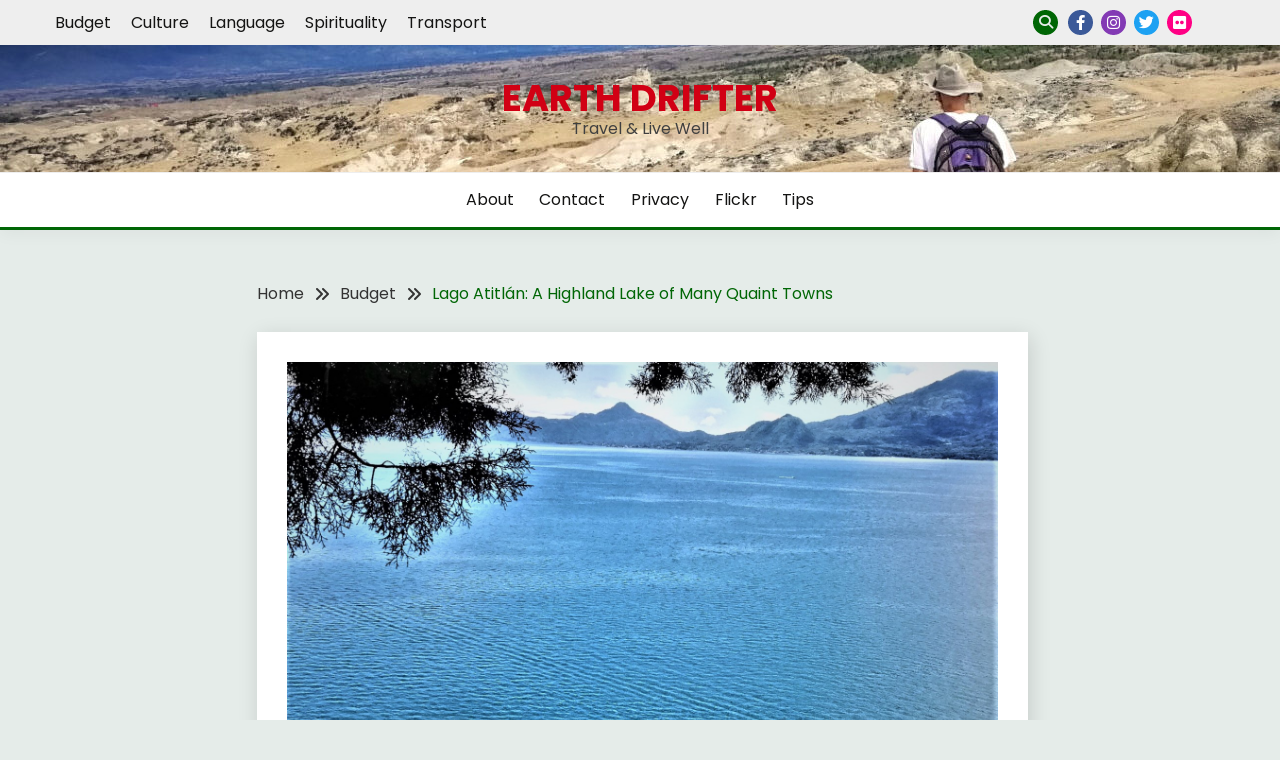

--- FILE ---
content_type: text/html; charset=UTF-8
request_url: https://earthdrifter.com/lago-atitlan-a-highland-lake-of-many-quaint-towns/
body_size: 31165
content:
<!doctype html>
<html dir="ltr" lang="en-US" prefix="og: https://ogp.me/ns#">
<head>
	<meta charset="UTF-8">
	<meta name="viewport" content="width=device-width, initial-scale=1">
	<link rel="profile" href="https://gmpg.org/xfn/11">

	<title>Lago Atitlán: A Highland Lake of Many Quaint Towns → Earth Drifter</title>
	<style>img:is([sizes="auto" i], [sizes^="auto," i]) { contain-intrinsic-size: 3000px 1500px }</style>
	
		<!-- All in One SEO 4.8.9 - aioseo.com -->
	<meta name="description" content="Lake Atitlán is a magically wondrous body of water that Mayans have surrounded for millennia. The following anecdotes are based on the subjective and spontaneous choices I made while spending two plus weeks around naturally and culturally stunning Lake Atitlán, Guatemala. When someone writes about or shoots photos of Lake Atitlán, they&#039;re objective to an" />
	<meta name="robots" content="max-image-preview:large" />
	<meta name="author" content="Michael Green"/>
	<link rel="canonical" href="https://earthdrifter.com/lago-atitlan-a-highland-lake-of-many-quaint-towns/" />
	<meta name="generator" content="All in One SEO (AIOSEO) 4.8.9" />
		<meta property="og:locale" content="en_US" />
		<meta property="og:site_name" content="Earth Drifter → Travel &amp; Live Well" />
		<meta property="og:type" content="article" />
		<meta property="og:title" content="Lago Atitlán: A Highland Lake of Many Quaint Towns → Earth Drifter" />
		<meta property="og:description" content="Lake Atitlán is a magically wondrous body of water that Mayans have surrounded for millennia. The following anecdotes are based on the subjective and spontaneous choices I made while spending two plus weeks around naturally and culturally stunning Lake Atitlán, Guatemala. When someone writes about or shoots photos of Lake Atitlán, they&#039;re objective to an" />
		<meta property="og:url" content="https://earthdrifter.com/lago-atitlan-a-highland-lake-of-many-quaint-towns/" />
		<meta property="og:image" content="https://earthdrifter.com/wp-content/uploads/2022/08/earthdrifter-Black-and-White-Logo-Final-1.jpg" />
		<meta property="og:image:secure_url" content="https://earthdrifter.com/wp-content/uploads/2022/08/earthdrifter-Black-and-White-Logo-Final-1.jpg" />
		<meta property="article:published_time" content="2022-09-10T04:54:57+00:00" />
		<meta property="article:modified_time" content="2024-04-03T08:15:47+00:00" />
		<meta property="article:publisher" content="https://www.facebook.com/earthdrifter" />
		<meta property="article:author" content="https://www.facebook.com/search/top?q=earthdrifter" />
		<meta name="twitter:card" content="summary" />
		<meta name="twitter:site" content="@Earthdrifter" />
		<meta name="twitter:title" content="Lago Atitlán: A Highland Lake of Many Quaint Towns → Earth Drifter" />
		<meta name="twitter:description" content="Lake Atitlán is a magically wondrous body of water that Mayans have surrounded for millennia. The following anecdotes are based on the subjective and spontaneous choices I made while spending two plus weeks around naturally and culturally stunning Lake Atitlán, Guatemala. When someone writes about or shoots photos of Lake Atitlán, they&#039;re objective to an" />
		<meta name="twitter:creator" content="@Earthdrifter" />
		<meta name="twitter:image" content="http://earthdrifter.com/wp-content/uploads/2022/08/earthdrifter-Black-and-White-Logo-Final-1.jpg" />
		<script type="application/ld+json" class="aioseo-schema">
			{"@context":"https:\/\/schema.org","@graph":[{"@type":"BlogPosting","@id":"https:\/\/earthdrifter.com\/lago-atitlan-a-highland-lake-of-many-quaint-towns\/#blogposting","name":"Lago Atitl\u00e1n: A Highland Lake of Many Quaint Towns \u2192 Earth Drifter","headline":"Lago Atitl\u00e1n: A Highland Lake of Many Quaint Towns","author":{"@id":"https:\/\/earthdrifter.com\/author\/mhgreenprotonmail-com\/#author"},"publisher":{"@id":"https:\/\/earthdrifter.com\/#person"},"image":{"@type":"ImageObject","url":"https:\/\/earthdrifter.com\/wp-content\/uploads\/2022\/09\/Super-Vista-7-Resized-1.jpg","width":1505,"height":1250,"caption":"dav"},"datePublished":"2022-09-10T00:54:57-05:00","dateModified":"2024-04-03T03:15:47-05:00","inLanguage":"en-US","commentCount":1,"mainEntityOfPage":{"@id":"https:\/\/earthdrifter.com\/lago-atitlan-a-highland-lake-of-many-quaint-towns\/#webpage"},"isPartOf":{"@id":"https:\/\/earthdrifter.com\/lago-atitlan-a-highland-lake-of-many-quaint-towns\/#webpage"},"articleSection":"Budget, Nature, Transport, advice, Atitl\u00e1n, Guatemala, lake, nature"},{"@type":"BreadcrumbList","@id":"https:\/\/earthdrifter.com\/lago-atitlan-a-highland-lake-of-many-quaint-towns\/#breadcrumblist","itemListElement":[{"@type":"ListItem","@id":"https:\/\/earthdrifter.com#listItem","position":1,"name":"Home","item":"https:\/\/earthdrifter.com","nextItem":{"@type":"ListItem","@id":"https:\/\/earthdrifter.com\/category\/budget\/#listItem","name":"Budget"}},{"@type":"ListItem","@id":"https:\/\/earthdrifter.com\/category\/budget\/#listItem","position":2,"name":"Budget","item":"https:\/\/earthdrifter.com\/category\/budget\/","nextItem":{"@type":"ListItem","@id":"https:\/\/earthdrifter.com\/lago-atitlan-a-highland-lake-of-many-quaint-towns\/#listItem","name":"Lago Atitl\u00e1n: A Highland Lake of Many Quaint Towns"},"previousItem":{"@type":"ListItem","@id":"https:\/\/earthdrifter.com#listItem","name":"Home"}},{"@type":"ListItem","@id":"https:\/\/earthdrifter.com\/lago-atitlan-a-highland-lake-of-many-quaint-towns\/#listItem","position":3,"name":"Lago Atitl\u00e1n: A Highland Lake of Many Quaint Towns","previousItem":{"@type":"ListItem","@id":"https:\/\/earthdrifter.com\/category\/budget\/#listItem","name":"Budget"}}]},{"@type":"Person","@id":"https:\/\/earthdrifter.com\/#person","name":"Michael Green","image":{"@type":"ImageObject","@id":"https:\/\/earthdrifter.com\/lago-atitlan-a-highland-lake-of-many-quaint-towns\/#personImage","url":"https:\/\/secure.gravatar.com\/avatar\/30db23d47340dd0f2ae602e63dbc149d57840ba801c8c30a02dc92ef5e8122b1?s=96&d=blank&r=g","width":96,"height":96,"caption":"Michael Green"},"sameAs":["https:\/\/www.facebook.com\/search\/top?q=earthdrifter","https:\/\/twitter.com\/Earthdrifter"]},{"@type":"Person","@id":"https:\/\/earthdrifter.com\/author\/mhgreenprotonmail-com\/#author","url":"https:\/\/earthdrifter.com\/author\/mhgreenprotonmail-com\/","name":"Michael Green","image":{"@type":"ImageObject","@id":"https:\/\/earthdrifter.com\/lago-atitlan-a-highland-lake-of-many-quaint-towns\/#authorImage","url":"https:\/\/secure.gravatar.com\/avatar\/30db23d47340dd0f2ae602e63dbc149d57840ba801c8c30a02dc92ef5e8122b1?s=96&d=blank&r=g","width":96,"height":96,"caption":"Michael Green"},"sameAs":["https:\/\/www.facebook.com\/search\/top?q=earthdrifter","https:\/\/twitter.com\/Earthdrifter"]},{"@type":"WebPage","@id":"https:\/\/earthdrifter.com\/lago-atitlan-a-highland-lake-of-many-quaint-towns\/#webpage","url":"https:\/\/earthdrifter.com\/lago-atitlan-a-highland-lake-of-many-quaint-towns\/","name":"Lago Atitl\u00e1n: A Highland Lake of Many Quaint Towns \u2192 Earth Drifter","description":"Lake Atitl\u00e1n is a magically wondrous body of water that Mayans have surrounded for millennia. The following anecdotes are based on the subjective and spontaneous choices I made while spending two plus weeks around naturally and culturally stunning Lake Atitl\u00e1n, Guatemala. When someone writes about or shoots photos of Lake Atitl\u00e1n, they're objective to an","inLanguage":"en-US","isPartOf":{"@id":"https:\/\/earthdrifter.com\/#website"},"breadcrumb":{"@id":"https:\/\/earthdrifter.com\/lago-atitlan-a-highland-lake-of-many-quaint-towns\/#breadcrumblist"},"author":{"@id":"https:\/\/earthdrifter.com\/author\/mhgreenprotonmail-com\/#author"},"creator":{"@id":"https:\/\/earthdrifter.com\/author\/mhgreenprotonmail-com\/#author"},"image":{"@type":"ImageObject","url":"https:\/\/earthdrifter.com\/wp-content\/uploads\/2022\/09\/Super-Vista-7-Resized-1.jpg","@id":"https:\/\/earthdrifter.com\/lago-atitlan-a-highland-lake-of-many-quaint-towns\/#mainImage","width":1505,"height":1250,"caption":"dav"},"primaryImageOfPage":{"@id":"https:\/\/earthdrifter.com\/lago-atitlan-a-highland-lake-of-many-quaint-towns\/#mainImage"},"datePublished":"2022-09-10T00:54:57-05:00","dateModified":"2024-04-03T03:15:47-05:00"},{"@type":"WebSite","@id":"https:\/\/earthdrifter.com\/#website","url":"https:\/\/earthdrifter.com\/","name":"Earthdrifter","alternateName":"Earthdrifting","description":"Travel & Live Well","inLanguage":"en-US","publisher":{"@id":"https:\/\/earthdrifter.com\/#person"}}]}
		</script>
		<!-- All in One SEO -->

<link rel='dns-prefetch' href='//fonts.googleapis.com' />
<link rel="alternate" type="application/rss+xml" title="Earth Drifter &raquo; Feed" href="https://earthdrifter.com/feed/" />
<link rel="alternate" type="application/rss+xml" title="Earth Drifter &raquo; Comments Feed" href="https://earthdrifter.com/comments/feed/" />
<link rel="alternate" type="application/rss+xml" title="Earth Drifter &raquo; Lago Atitlán: A Highland Lake of Many Quaint Towns Comments Feed" href="https://earthdrifter.com/lago-atitlan-a-highland-lake-of-many-quaint-towns/feed/" />
		<!-- This site uses the Google Analytics by MonsterInsights plugin v9.9.0 - Using Analytics tracking - https://www.monsterinsights.com/ -->
							<script src="//www.googletagmanager.com/gtag/js?id=G-HFDVGCSVZD"  data-cfasync="false" data-wpfc-render="false" async></script>
			<script data-cfasync="false" data-wpfc-render="false">
				var mi_version = '9.9.0';
				var mi_track_user = true;
				var mi_no_track_reason = '';
								var MonsterInsightsDefaultLocations = {"page_location":"https:\/\/earthdrifter.com\/lago-atitlan-a-highland-lake-of-many-quaint-towns\/"};
								if ( typeof MonsterInsightsPrivacyGuardFilter === 'function' ) {
					var MonsterInsightsLocations = (typeof MonsterInsightsExcludeQuery === 'object') ? MonsterInsightsPrivacyGuardFilter( MonsterInsightsExcludeQuery ) : MonsterInsightsPrivacyGuardFilter( MonsterInsightsDefaultLocations );
				} else {
					var MonsterInsightsLocations = (typeof MonsterInsightsExcludeQuery === 'object') ? MonsterInsightsExcludeQuery : MonsterInsightsDefaultLocations;
				}

								var disableStrs = [
										'ga-disable-G-HFDVGCSVZD',
									];

				/* Function to detect opted out users */
				function __gtagTrackerIsOptedOut() {
					for (var index = 0; index < disableStrs.length; index++) {
						if (document.cookie.indexOf(disableStrs[index] + '=true') > -1) {
							return true;
						}
					}

					return false;
				}

				/* Disable tracking if the opt-out cookie exists. */
				if (__gtagTrackerIsOptedOut()) {
					for (var index = 0; index < disableStrs.length; index++) {
						window[disableStrs[index]] = true;
					}
				}

				/* Opt-out function */
				function __gtagTrackerOptout() {
					for (var index = 0; index < disableStrs.length; index++) {
						document.cookie = disableStrs[index] + '=true; expires=Thu, 31 Dec 2099 23:59:59 UTC; path=/';
						window[disableStrs[index]] = true;
					}
				}

				if ('undefined' === typeof gaOptout) {
					function gaOptout() {
						__gtagTrackerOptout();
					}
				}
								window.dataLayer = window.dataLayer || [];

				window.MonsterInsightsDualTracker = {
					helpers: {},
					trackers: {},
				};
				if (mi_track_user) {
					function __gtagDataLayer() {
						dataLayer.push(arguments);
					}

					function __gtagTracker(type, name, parameters) {
						if (!parameters) {
							parameters = {};
						}

						if (parameters.send_to) {
							__gtagDataLayer.apply(null, arguments);
							return;
						}

						if (type === 'event') {
														parameters.send_to = monsterinsights_frontend.v4_id;
							var hookName = name;
							if (typeof parameters['event_category'] !== 'undefined') {
								hookName = parameters['event_category'] + ':' + name;
							}

							if (typeof MonsterInsightsDualTracker.trackers[hookName] !== 'undefined') {
								MonsterInsightsDualTracker.trackers[hookName](parameters);
							} else {
								__gtagDataLayer('event', name, parameters);
							}
							
						} else {
							__gtagDataLayer.apply(null, arguments);
						}
					}

					__gtagTracker('js', new Date());
					__gtagTracker('set', {
						'developer_id.dZGIzZG': true,
											});
					if ( MonsterInsightsLocations.page_location ) {
						__gtagTracker('set', MonsterInsightsLocations);
					}
										__gtagTracker('config', 'G-HFDVGCSVZD', {"forceSSL":"true"} );
										window.gtag = __gtagTracker;										(function () {
						/* https://developers.google.com/analytics/devguides/collection/analyticsjs/ */
						/* ga and __gaTracker compatibility shim. */
						var noopfn = function () {
							return null;
						};
						var newtracker = function () {
							return new Tracker();
						};
						var Tracker = function () {
							return null;
						};
						var p = Tracker.prototype;
						p.get = noopfn;
						p.set = noopfn;
						p.send = function () {
							var args = Array.prototype.slice.call(arguments);
							args.unshift('send');
							__gaTracker.apply(null, args);
						};
						var __gaTracker = function () {
							var len = arguments.length;
							if (len === 0) {
								return;
							}
							var f = arguments[len - 1];
							if (typeof f !== 'object' || f === null || typeof f.hitCallback !== 'function') {
								if ('send' === arguments[0]) {
									var hitConverted, hitObject = false, action;
									if ('event' === arguments[1]) {
										if ('undefined' !== typeof arguments[3]) {
											hitObject = {
												'eventAction': arguments[3],
												'eventCategory': arguments[2],
												'eventLabel': arguments[4],
												'value': arguments[5] ? arguments[5] : 1,
											}
										}
									}
									if ('pageview' === arguments[1]) {
										if ('undefined' !== typeof arguments[2]) {
											hitObject = {
												'eventAction': 'page_view',
												'page_path': arguments[2],
											}
										}
									}
									if (typeof arguments[2] === 'object') {
										hitObject = arguments[2];
									}
									if (typeof arguments[5] === 'object') {
										Object.assign(hitObject, arguments[5]);
									}
									if ('undefined' !== typeof arguments[1].hitType) {
										hitObject = arguments[1];
										if ('pageview' === hitObject.hitType) {
											hitObject.eventAction = 'page_view';
										}
									}
									if (hitObject) {
										action = 'timing' === arguments[1].hitType ? 'timing_complete' : hitObject.eventAction;
										hitConverted = mapArgs(hitObject);
										__gtagTracker('event', action, hitConverted);
									}
								}
								return;
							}

							function mapArgs(args) {
								var arg, hit = {};
								var gaMap = {
									'eventCategory': 'event_category',
									'eventAction': 'event_action',
									'eventLabel': 'event_label',
									'eventValue': 'event_value',
									'nonInteraction': 'non_interaction',
									'timingCategory': 'event_category',
									'timingVar': 'name',
									'timingValue': 'value',
									'timingLabel': 'event_label',
									'page': 'page_path',
									'location': 'page_location',
									'title': 'page_title',
									'referrer' : 'page_referrer',
								};
								for (arg in args) {
																		if (!(!args.hasOwnProperty(arg) || !gaMap.hasOwnProperty(arg))) {
										hit[gaMap[arg]] = args[arg];
									} else {
										hit[arg] = args[arg];
									}
								}
								return hit;
							}

							try {
								f.hitCallback();
							} catch (ex) {
							}
						};
						__gaTracker.create = newtracker;
						__gaTracker.getByName = newtracker;
						__gaTracker.getAll = function () {
							return [];
						};
						__gaTracker.remove = noopfn;
						__gaTracker.loaded = true;
						window['__gaTracker'] = __gaTracker;
					})();
									} else {
										console.log("");
					(function () {
						function __gtagTracker() {
							return null;
						}

						window['__gtagTracker'] = __gtagTracker;
						window['gtag'] = __gtagTracker;
					})();
									}
			</script>
			
							<!-- / Google Analytics by MonsterInsights -->
		<script>
window._wpemojiSettings = {"baseUrl":"https:\/\/s.w.org\/images\/core\/emoji\/16.0.1\/72x72\/","ext":".png","svgUrl":"https:\/\/s.w.org\/images\/core\/emoji\/16.0.1\/svg\/","svgExt":".svg","source":{"concatemoji":"https:\/\/earthdrifter.com\/wp-includes\/js\/wp-emoji-release.min.js?ver=6.8.3"}};
/*! This file is auto-generated */
!function(s,n){var o,i,e;function c(e){try{var t={supportTests:e,timestamp:(new Date).valueOf()};sessionStorage.setItem(o,JSON.stringify(t))}catch(e){}}function p(e,t,n){e.clearRect(0,0,e.canvas.width,e.canvas.height),e.fillText(t,0,0);var t=new Uint32Array(e.getImageData(0,0,e.canvas.width,e.canvas.height).data),a=(e.clearRect(0,0,e.canvas.width,e.canvas.height),e.fillText(n,0,0),new Uint32Array(e.getImageData(0,0,e.canvas.width,e.canvas.height).data));return t.every(function(e,t){return e===a[t]})}function u(e,t){e.clearRect(0,0,e.canvas.width,e.canvas.height),e.fillText(t,0,0);for(var n=e.getImageData(16,16,1,1),a=0;a<n.data.length;a++)if(0!==n.data[a])return!1;return!0}function f(e,t,n,a){switch(t){case"flag":return n(e,"\ud83c\udff3\ufe0f\u200d\u26a7\ufe0f","\ud83c\udff3\ufe0f\u200b\u26a7\ufe0f")?!1:!n(e,"\ud83c\udde8\ud83c\uddf6","\ud83c\udde8\u200b\ud83c\uddf6")&&!n(e,"\ud83c\udff4\udb40\udc67\udb40\udc62\udb40\udc65\udb40\udc6e\udb40\udc67\udb40\udc7f","\ud83c\udff4\u200b\udb40\udc67\u200b\udb40\udc62\u200b\udb40\udc65\u200b\udb40\udc6e\u200b\udb40\udc67\u200b\udb40\udc7f");case"emoji":return!a(e,"\ud83e\udedf")}return!1}function g(e,t,n,a){var r="undefined"!=typeof WorkerGlobalScope&&self instanceof WorkerGlobalScope?new OffscreenCanvas(300,150):s.createElement("canvas"),o=r.getContext("2d",{willReadFrequently:!0}),i=(o.textBaseline="top",o.font="600 32px Arial",{});return e.forEach(function(e){i[e]=t(o,e,n,a)}),i}function t(e){var t=s.createElement("script");t.src=e,t.defer=!0,s.head.appendChild(t)}"undefined"!=typeof Promise&&(o="wpEmojiSettingsSupports",i=["flag","emoji"],n.supports={everything:!0,everythingExceptFlag:!0},e=new Promise(function(e){s.addEventListener("DOMContentLoaded",e,{once:!0})}),new Promise(function(t){var n=function(){try{var e=JSON.parse(sessionStorage.getItem(o));if("object"==typeof e&&"number"==typeof e.timestamp&&(new Date).valueOf()<e.timestamp+604800&&"object"==typeof e.supportTests)return e.supportTests}catch(e){}return null}();if(!n){if("undefined"!=typeof Worker&&"undefined"!=typeof OffscreenCanvas&&"undefined"!=typeof URL&&URL.createObjectURL&&"undefined"!=typeof Blob)try{var e="postMessage("+g.toString()+"("+[JSON.stringify(i),f.toString(),p.toString(),u.toString()].join(",")+"));",a=new Blob([e],{type:"text/javascript"}),r=new Worker(URL.createObjectURL(a),{name:"wpTestEmojiSupports"});return void(r.onmessage=function(e){c(n=e.data),r.terminate(),t(n)})}catch(e){}c(n=g(i,f,p,u))}t(n)}).then(function(e){for(var t in e)n.supports[t]=e[t],n.supports.everything=n.supports.everything&&n.supports[t],"flag"!==t&&(n.supports.everythingExceptFlag=n.supports.everythingExceptFlag&&n.supports[t]);n.supports.everythingExceptFlag=n.supports.everythingExceptFlag&&!n.supports.flag,n.DOMReady=!1,n.readyCallback=function(){n.DOMReady=!0}}).then(function(){return e}).then(function(){var e;n.supports.everything||(n.readyCallback(),(e=n.source||{}).concatemoji?t(e.concatemoji):e.wpemoji&&e.twemoji&&(t(e.twemoji),t(e.wpemoji)))}))}((window,document),window._wpemojiSettings);
</script>

<style id='wp-emoji-styles-inline-css'>

	img.wp-smiley, img.emoji {
		display: inline !important;
		border: none !important;
		box-shadow: none !important;
		height: 1em !important;
		width: 1em !important;
		margin: 0 0.07em !important;
		vertical-align: -0.1em !important;
		background: none !important;
		padding: 0 !important;
	}
</style>
<link rel='stylesheet' id='wp-block-library-css' href='https://earthdrifter.com/wp-includes/css/dist/block-library/style.min.css?ver=6.8.3' media='all' />
<style id='wp-block-library-theme-inline-css'>
.wp-block-audio :where(figcaption){color:#555;font-size:13px;text-align:center}.is-dark-theme .wp-block-audio :where(figcaption){color:#ffffffa6}.wp-block-audio{margin:0 0 1em}.wp-block-code{border:1px solid #ccc;border-radius:4px;font-family:Menlo,Consolas,monaco,monospace;padding:.8em 1em}.wp-block-embed :where(figcaption){color:#555;font-size:13px;text-align:center}.is-dark-theme .wp-block-embed :where(figcaption){color:#ffffffa6}.wp-block-embed{margin:0 0 1em}.blocks-gallery-caption{color:#555;font-size:13px;text-align:center}.is-dark-theme .blocks-gallery-caption{color:#ffffffa6}:root :where(.wp-block-image figcaption){color:#555;font-size:13px;text-align:center}.is-dark-theme :root :where(.wp-block-image figcaption){color:#ffffffa6}.wp-block-image{margin:0 0 1em}.wp-block-pullquote{border-bottom:4px solid;border-top:4px solid;color:currentColor;margin-bottom:1.75em}.wp-block-pullquote cite,.wp-block-pullquote footer,.wp-block-pullquote__citation{color:currentColor;font-size:.8125em;font-style:normal;text-transform:uppercase}.wp-block-quote{border-left:.25em solid;margin:0 0 1.75em;padding-left:1em}.wp-block-quote cite,.wp-block-quote footer{color:currentColor;font-size:.8125em;font-style:normal;position:relative}.wp-block-quote:where(.has-text-align-right){border-left:none;border-right:.25em solid;padding-left:0;padding-right:1em}.wp-block-quote:where(.has-text-align-center){border:none;padding-left:0}.wp-block-quote.is-large,.wp-block-quote.is-style-large,.wp-block-quote:where(.is-style-plain){border:none}.wp-block-search .wp-block-search__label{font-weight:700}.wp-block-search__button{border:1px solid #ccc;padding:.375em .625em}:where(.wp-block-group.has-background){padding:1.25em 2.375em}.wp-block-separator.has-css-opacity{opacity:.4}.wp-block-separator{border:none;border-bottom:2px solid;margin-left:auto;margin-right:auto}.wp-block-separator.has-alpha-channel-opacity{opacity:1}.wp-block-separator:not(.is-style-wide):not(.is-style-dots){width:100px}.wp-block-separator.has-background:not(.is-style-dots){border-bottom:none;height:1px}.wp-block-separator.has-background:not(.is-style-wide):not(.is-style-dots){height:2px}.wp-block-table{margin:0 0 1em}.wp-block-table td,.wp-block-table th{word-break:normal}.wp-block-table :where(figcaption){color:#555;font-size:13px;text-align:center}.is-dark-theme .wp-block-table :where(figcaption){color:#ffffffa6}.wp-block-video :where(figcaption){color:#555;font-size:13px;text-align:center}.is-dark-theme .wp-block-video :where(figcaption){color:#ffffffa6}.wp-block-video{margin:0 0 1em}:root :where(.wp-block-template-part.has-background){margin-bottom:0;margin-top:0;padding:1.25em 2.375em}
</style>
<style id='classic-theme-styles-inline-css'>
/*! This file is auto-generated */
.wp-block-button__link{color:#fff;background-color:#32373c;border-radius:9999px;box-shadow:none;text-decoration:none;padding:calc(.667em + 2px) calc(1.333em + 2px);font-size:1.125em}.wp-block-file__button{background:#32373c;color:#fff;text-decoration:none}
</style>
<style id='feedzy-rss-feeds-loop-style-inline-css'>
.wp-block-feedzy-rss-feeds-loop{display:grid;gap:24px;grid-template-columns:repeat(1,1fr)}@media(min-width:782px){.wp-block-feedzy-rss-feeds-loop.feedzy-loop-columns-2,.wp-block-feedzy-rss-feeds-loop.feedzy-loop-columns-3,.wp-block-feedzy-rss-feeds-loop.feedzy-loop-columns-4,.wp-block-feedzy-rss-feeds-loop.feedzy-loop-columns-5{grid-template-columns:repeat(2,1fr)}}@media(min-width:960px){.wp-block-feedzy-rss-feeds-loop.feedzy-loop-columns-2{grid-template-columns:repeat(2,1fr)}.wp-block-feedzy-rss-feeds-loop.feedzy-loop-columns-3{grid-template-columns:repeat(3,1fr)}.wp-block-feedzy-rss-feeds-loop.feedzy-loop-columns-4{grid-template-columns:repeat(4,1fr)}.wp-block-feedzy-rss-feeds-loop.feedzy-loop-columns-5{grid-template-columns:repeat(5,1fr)}}.wp-block-feedzy-rss-feeds-loop .wp-block-image.is-style-rounded img{border-radius:9999px}.wp-block-feedzy-rss-feeds-loop .wp-block-image:has(:is(img:not([src]),img[src=""])){display:none}

</style>
<style id='global-styles-inline-css'>
:root{--wp--preset--aspect-ratio--square: 1;--wp--preset--aspect-ratio--4-3: 4/3;--wp--preset--aspect-ratio--3-4: 3/4;--wp--preset--aspect-ratio--3-2: 3/2;--wp--preset--aspect-ratio--2-3: 2/3;--wp--preset--aspect-ratio--16-9: 16/9;--wp--preset--aspect-ratio--9-16: 9/16;--wp--preset--color--black: #000000;--wp--preset--color--cyan-bluish-gray: #abb8c3;--wp--preset--color--white: #ffffff;--wp--preset--color--pale-pink: #f78da7;--wp--preset--color--vivid-red: #cf2e2e;--wp--preset--color--luminous-vivid-orange: #ff6900;--wp--preset--color--luminous-vivid-amber: #fcb900;--wp--preset--color--light-green-cyan: #7bdcb5;--wp--preset--color--vivid-green-cyan: #00d084;--wp--preset--color--pale-cyan-blue: #8ed1fc;--wp--preset--color--vivid-cyan-blue: #0693e3;--wp--preset--color--vivid-purple: #9b51e0;--wp--preset--gradient--vivid-cyan-blue-to-vivid-purple: linear-gradient(135deg,rgba(6,147,227,1) 0%,rgb(155,81,224) 100%);--wp--preset--gradient--light-green-cyan-to-vivid-green-cyan: linear-gradient(135deg,rgb(122,220,180) 0%,rgb(0,208,130) 100%);--wp--preset--gradient--luminous-vivid-amber-to-luminous-vivid-orange: linear-gradient(135deg,rgba(252,185,0,1) 0%,rgba(255,105,0,1) 100%);--wp--preset--gradient--luminous-vivid-orange-to-vivid-red: linear-gradient(135deg,rgba(255,105,0,1) 0%,rgb(207,46,46) 100%);--wp--preset--gradient--very-light-gray-to-cyan-bluish-gray: linear-gradient(135deg,rgb(238,238,238) 0%,rgb(169,184,195) 100%);--wp--preset--gradient--cool-to-warm-spectrum: linear-gradient(135deg,rgb(74,234,220) 0%,rgb(151,120,209) 20%,rgb(207,42,186) 40%,rgb(238,44,130) 60%,rgb(251,105,98) 80%,rgb(254,248,76) 100%);--wp--preset--gradient--blush-light-purple: linear-gradient(135deg,rgb(255,206,236) 0%,rgb(152,150,240) 100%);--wp--preset--gradient--blush-bordeaux: linear-gradient(135deg,rgb(254,205,165) 0%,rgb(254,45,45) 50%,rgb(107,0,62) 100%);--wp--preset--gradient--luminous-dusk: linear-gradient(135deg,rgb(255,203,112) 0%,rgb(199,81,192) 50%,rgb(65,88,208) 100%);--wp--preset--gradient--pale-ocean: linear-gradient(135deg,rgb(255,245,203) 0%,rgb(182,227,212) 50%,rgb(51,167,181) 100%);--wp--preset--gradient--electric-grass: linear-gradient(135deg,rgb(202,248,128) 0%,rgb(113,206,126) 100%);--wp--preset--gradient--midnight: linear-gradient(135deg,rgb(2,3,129) 0%,rgb(40,116,252) 100%);--wp--preset--font-size--small: 16px;--wp--preset--font-size--medium: 20px;--wp--preset--font-size--large: 25px;--wp--preset--font-size--x-large: 42px;--wp--preset--font-size--larger: 35px;--wp--preset--spacing--20: 0.44rem;--wp--preset--spacing--30: 0.67rem;--wp--preset--spacing--40: 1rem;--wp--preset--spacing--50: 1.5rem;--wp--preset--spacing--60: 2.25rem;--wp--preset--spacing--70: 3.38rem;--wp--preset--spacing--80: 5.06rem;--wp--preset--shadow--natural: 6px 6px 9px rgba(0, 0, 0, 0.2);--wp--preset--shadow--deep: 12px 12px 50px rgba(0, 0, 0, 0.4);--wp--preset--shadow--sharp: 6px 6px 0px rgba(0, 0, 0, 0.2);--wp--preset--shadow--outlined: 6px 6px 0px -3px rgba(255, 255, 255, 1), 6px 6px rgba(0, 0, 0, 1);--wp--preset--shadow--crisp: 6px 6px 0px rgba(0, 0, 0, 1);}:where(.is-layout-flex){gap: 0.5em;}:where(.is-layout-grid){gap: 0.5em;}body .is-layout-flex{display: flex;}.is-layout-flex{flex-wrap: wrap;align-items: center;}.is-layout-flex > :is(*, div){margin: 0;}body .is-layout-grid{display: grid;}.is-layout-grid > :is(*, div){margin: 0;}:where(.wp-block-columns.is-layout-flex){gap: 2em;}:where(.wp-block-columns.is-layout-grid){gap: 2em;}:where(.wp-block-post-template.is-layout-flex){gap: 1.25em;}:where(.wp-block-post-template.is-layout-grid){gap: 1.25em;}.has-black-color{color: var(--wp--preset--color--black) !important;}.has-cyan-bluish-gray-color{color: var(--wp--preset--color--cyan-bluish-gray) !important;}.has-white-color{color: var(--wp--preset--color--white) !important;}.has-pale-pink-color{color: var(--wp--preset--color--pale-pink) !important;}.has-vivid-red-color{color: var(--wp--preset--color--vivid-red) !important;}.has-luminous-vivid-orange-color{color: var(--wp--preset--color--luminous-vivid-orange) !important;}.has-luminous-vivid-amber-color{color: var(--wp--preset--color--luminous-vivid-amber) !important;}.has-light-green-cyan-color{color: var(--wp--preset--color--light-green-cyan) !important;}.has-vivid-green-cyan-color{color: var(--wp--preset--color--vivid-green-cyan) !important;}.has-pale-cyan-blue-color{color: var(--wp--preset--color--pale-cyan-blue) !important;}.has-vivid-cyan-blue-color{color: var(--wp--preset--color--vivid-cyan-blue) !important;}.has-vivid-purple-color{color: var(--wp--preset--color--vivid-purple) !important;}.has-black-background-color{background-color: var(--wp--preset--color--black) !important;}.has-cyan-bluish-gray-background-color{background-color: var(--wp--preset--color--cyan-bluish-gray) !important;}.has-white-background-color{background-color: var(--wp--preset--color--white) !important;}.has-pale-pink-background-color{background-color: var(--wp--preset--color--pale-pink) !important;}.has-vivid-red-background-color{background-color: var(--wp--preset--color--vivid-red) !important;}.has-luminous-vivid-orange-background-color{background-color: var(--wp--preset--color--luminous-vivid-orange) !important;}.has-luminous-vivid-amber-background-color{background-color: var(--wp--preset--color--luminous-vivid-amber) !important;}.has-light-green-cyan-background-color{background-color: var(--wp--preset--color--light-green-cyan) !important;}.has-vivid-green-cyan-background-color{background-color: var(--wp--preset--color--vivid-green-cyan) !important;}.has-pale-cyan-blue-background-color{background-color: var(--wp--preset--color--pale-cyan-blue) !important;}.has-vivid-cyan-blue-background-color{background-color: var(--wp--preset--color--vivid-cyan-blue) !important;}.has-vivid-purple-background-color{background-color: var(--wp--preset--color--vivid-purple) !important;}.has-black-border-color{border-color: var(--wp--preset--color--black) !important;}.has-cyan-bluish-gray-border-color{border-color: var(--wp--preset--color--cyan-bluish-gray) !important;}.has-white-border-color{border-color: var(--wp--preset--color--white) !important;}.has-pale-pink-border-color{border-color: var(--wp--preset--color--pale-pink) !important;}.has-vivid-red-border-color{border-color: var(--wp--preset--color--vivid-red) !important;}.has-luminous-vivid-orange-border-color{border-color: var(--wp--preset--color--luminous-vivid-orange) !important;}.has-luminous-vivid-amber-border-color{border-color: var(--wp--preset--color--luminous-vivid-amber) !important;}.has-light-green-cyan-border-color{border-color: var(--wp--preset--color--light-green-cyan) !important;}.has-vivid-green-cyan-border-color{border-color: var(--wp--preset--color--vivid-green-cyan) !important;}.has-pale-cyan-blue-border-color{border-color: var(--wp--preset--color--pale-cyan-blue) !important;}.has-vivid-cyan-blue-border-color{border-color: var(--wp--preset--color--vivid-cyan-blue) !important;}.has-vivid-purple-border-color{border-color: var(--wp--preset--color--vivid-purple) !important;}.has-vivid-cyan-blue-to-vivid-purple-gradient-background{background: var(--wp--preset--gradient--vivid-cyan-blue-to-vivid-purple) !important;}.has-light-green-cyan-to-vivid-green-cyan-gradient-background{background: var(--wp--preset--gradient--light-green-cyan-to-vivid-green-cyan) !important;}.has-luminous-vivid-amber-to-luminous-vivid-orange-gradient-background{background: var(--wp--preset--gradient--luminous-vivid-amber-to-luminous-vivid-orange) !important;}.has-luminous-vivid-orange-to-vivid-red-gradient-background{background: var(--wp--preset--gradient--luminous-vivid-orange-to-vivid-red) !important;}.has-very-light-gray-to-cyan-bluish-gray-gradient-background{background: var(--wp--preset--gradient--very-light-gray-to-cyan-bluish-gray) !important;}.has-cool-to-warm-spectrum-gradient-background{background: var(--wp--preset--gradient--cool-to-warm-spectrum) !important;}.has-blush-light-purple-gradient-background{background: var(--wp--preset--gradient--blush-light-purple) !important;}.has-blush-bordeaux-gradient-background{background: var(--wp--preset--gradient--blush-bordeaux) !important;}.has-luminous-dusk-gradient-background{background: var(--wp--preset--gradient--luminous-dusk) !important;}.has-pale-ocean-gradient-background{background: var(--wp--preset--gradient--pale-ocean) !important;}.has-electric-grass-gradient-background{background: var(--wp--preset--gradient--electric-grass) !important;}.has-midnight-gradient-background{background: var(--wp--preset--gradient--midnight) !important;}.has-small-font-size{font-size: var(--wp--preset--font-size--small) !important;}.has-medium-font-size{font-size: var(--wp--preset--font-size--medium) !important;}.has-large-font-size{font-size: var(--wp--preset--font-size--large) !important;}.has-x-large-font-size{font-size: var(--wp--preset--font-size--x-large) !important;}
:where(.wp-block-post-template.is-layout-flex){gap: 1.25em;}:where(.wp-block-post-template.is-layout-grid){gap: 1.25em;}
:where(.wp-block-columns.is-layout-flex){gap: 2em;}:where(.wp-block-columns.is-layout-grid){gap: 2em;}
:root :where(.wp-block-pullquote){font-size: 1.5em;line-height: 1.6;}
</style>
<link rel='stylesheet' id='Poppins:400,500,600,700-css' href='//fonts.googleapis.com/css?family=Poppins%3A400%2C500%2C600%2C700&#038;ver=6.8.3' media='all' />
<link rel='stylesheet' id='Open+Sans:400,400italic,600,700-css' href='//fonts.googleapis.com/css?family=Open+Sans%3A400%2C400italic%2C600%2C700&#038;ver=6.8.3' media='all' />
<link rel='stylesheet' id='font-awesome-6-css' href='https://earthdrifter.com/wp-content/themes/fairy/candidthemes/assets/framework/font-awesome-6/css/all.min.css?ver=1.4.2' media='all' />
<link rel='stylesheet' id='slick-css' href='https://earthdrifter.com/wp-content/themes/fairy/candidthemes/assets/framework/slick/slick.css?ver=1.4.2' media='all' />
<link rel='stylesheet' id='slick-theme-css' href='https://earthdrifter.com/wp-content/themes/fairy/candidthemes/assets/framework/slick/slick-theme.css?ver=1.4.2' media='all' />
<link rel='stylesheet' id='fairy-style-css' href='https://earthdrifter.com/wp-content/themes/fairy/style.css?ver=1.4.2' media='all' />
<style id='fairy-style-inline-css'>
.primary-color, p a, h1 a, h2 a, h3 a, h4 a, h5 a, .author-title a, figure a, table a, span a, strong a, li a, h1 a, .btn-primary-border, .main-navigation #primary-menu > li > a:hover, .widget-area .widget a:hover, .widget-area .widget a:focus, .card-bg-image .card_body a:hover, .main-navigation #primary-menu > li.focus > a, .card-blog-post .category-label-group a:hover, .card_title a:hover, .card-blog-post .entry-meta a:hover, .site-title a:visited, .post-navigation .nav-links > * a:hover, .post-navigation .nav-links > * a:focus, .wp-block-button.is-style-outline .wp-block-button__link, .error-404-title, .ct-dark-mode a:hover, .ct-dark-mode .widget ul li a:hover, .ct-dark-mode .widget-area .widget ul li a:hover, .ct-dark-mode .post-navigation .nav-links > * a, .ct-dark-mode .author-wrapper .author-title a, .ct-dark-mode .wp-calendar-nav a, .site-footer a:hover, .top-header-toggle-btn, .woocommerce ul.products li.product .woocommerce-loop-category__title:hover, .woocommerce ul.products li.product .woocommerce-loop-product__title:hover, .woocommerce ul.products li.product h3:hover, .entry-content dl a, .entry-content table a, .entry-content ul a, .breadcrumb-trail .trial-items a:hover, .breadcrumbs ul a:hover, .breadcrumb-trail .trial-items .trial-end a, .breadcrumbs ul li:last-child a, .comment-list .comment .comment-body a, .comment-list .comment .comment-body .comment-metadata a.comment-edit-link { color: #006605; }.primary-bg, .btn-primary, .main-navigation ul ul a, #secondary .widget .widget-title:after, .search-form .search-submit, .category-label-group a:after, .posts-navigation .nav-links a, .category-label-group.bg-label a, .wp-block-button__link, .wp-block-button.is-style-outline .wp-block-button__link:hover, button, input[type="button"], input[type="reset"], input[type="submit"], .pagination .page-numbers.current, .pagination .page-numbers:hover, table #today, .tagcloud .tag-cloud-link:hover, .footer-go-to-top, .woocommerce ul.products li.product .button,
.woocommerce #respond input#submit.alt, .woocommerce a.button.alt, .woocommerce button.button.alt, .woocommerce input.button.alt,
.woocommerce #respond input#submit.alt.disabled, .woocommerce #respond input#submit.alt.disabled:hover, .woocommerce #respond input#submit.alt:disabled, .woocommerce #respond input#submit.alt:disabled:hover, .woocommerce #respond input#submit.alt:disabled[disabled], .woocommerce #respond input#submit.alt:disabled[disabled]:hover, .woocommerce a.button.alt.disabled, .woocommerce a.button.alt.disabled:hover, .woocommerce a.button.alt:disabled, .woocommerce a.button.alt:disabled:hover, .woocommerce a.button.alt:disabled[disabled], .woocommerce a.button.alt:disabled[disabled]:hover, .woocommerce button.button.alt.disabled, .woocommerce button.button.alt.disabled:hover, .woocommerce button.button.alt:disabled, .woocommerce button.button.alt:disabled:hover, .woocommerce button.button.alt:disabled[disabled], .woocommerce button.button.alt:disabled[disabled]:hover, .woocommerce input.button.alt.disabled, .woocommerce input.button.alt.disabled:hover, .woocommerce input.button.alt:disabled, .woocommerce input.button.alt:disabled:hover, .woocommerce input.button.alt:disabled[disabled], .woocommerce input.button.alt:disabled[disabled]:hover, .woocommerce .widget_price_filter .ui-slider .ui-slider-range, .woocommerce .widget_price_filter .ui-slider .ui-slider-handle, .fairy-menu-social li a[href*="mailto:"], .ajax-pagination .show-more { background-color: #006605; }.primary-border, .btn-primary-border, .site-header-v2,.wp-block-button.is-style-outline .wp-block-button__link, .site-header-bottom, .ajax-pagination .show-more { border-color: #006605; }a:focus, button.slick-arrow:focus, input[type=text]:focus, input[type=email]:focus, input[type=password]:focus, input[type=search]:focus, input[type=file]:focus, input[type=number]:focus, input[type=datetime]:focus, input[type=url]:focus, select:focus, textarea:focus { outline-color: #006605; }.entry-content a { text-decoration-color: #006605; }.post-thumbnail a:focus img, .card_media a:focus img, article.sticky .card-blog-post { border-color: #006605; }.site-title, .site-title a, h1.site-title a, p.site-title a,  .site-title a:visited { color: #d10014; }.site-description { color: #404040; }
                    .card-bg-image:after, .card-bg-image.card-promo .card_media a:after{
                    background-image: linear-gradient(45deg, rgba(209, 0, 20, 0.5), rgba(0, 0, 0, 0.5));
                    }
                    
                    .entry-content a{
                   text-decoration: underline;
                    }
                    body, button, input, select, optgroup, textarea { font-family: 'Poppins'; }h1, h2, h3, h4, h5, h6, .entry-content h1 { font-family: 'Open Sans'; }
</style>
<script src="https://earthdrifter.com/wp-content/plugins/google-analytics-for-wordpress/assets/js/frontend-gtag.min.js?ver=9.9.0" id="monsterinsights-frontend-script-js" async data-wp-strategy="async"></script>
<script data-cfasync="false" data-wpfc-render="false" id='monsterinsights-frontend-script-js-extra'>var monsterinsights_frontend = {"js_events_tracking":"true","download_extensions":"doc,pdf,ppt,zip,xls,docx,pptx,xlsx","inbound_paths":"[{\"path\":\"\\\/go\\\/\",\"label\":\"affiliate\"},{\"path\":\"\\\/recommend\\\/\",\"label\":\"affiliate\"}]","home_url":"https:\/\/earthdrifter.com","hash_tracking":"false","v4_id":"G-HFDVGCSVZD"};</script>
<script src="https://earthdrifter.com/wp-includes/js/jquery/jquery.min.js?ver=3.7.1" id="jquery-core-js"></script>
<script src="https://earthdrifter.com/wp-includes/js/jquery/jquery-migrate.min.js?ver=3.4.1" id="jquery-migrate-js"></script>
<link rel="https://api.w.org/" href="https://earthdrifter.com/wp-json/" /><link rel="alternate" title="JSON" type="application/json" href="https://earthdrifter.com/wp-json/wp/v2/posts/1033" /><link rel="EditURI" type="application/rsd+xml" title="RSD" href="https://earthdrifter.com/xmlrpc.php?rsd" />
<meta name="generator" content="WordPress 6.8.3" />
<link rel='shortlink' href='https://earthdrifter.com/?p=1033' />
<link rel="alternate" title="oEmbed (JSON)" type="application/json+oembed" href="https://earthdrifter.com/wp-json/oembed/1.0/embed?url=https%3A%2F%2Fearthdrifter.com%2Flago-atitlan-a-highland-lake-of-many-quaint-towns%2F" />
<link rel="alternate" title="oEmbed (XML)" type="text/xml+oembed" href="https://earthdrifter.com/wp-json/oembed/1.0/embed?url=https%3A%2F%2Fearthdrifter.com%2Flago-atitlan-a-highland-lake-of-many-quaint-towns%2F&#038;format=xml" />
<style type="text/css">
.feedzy-rss-link-icon:after {
	content: url("https://earthdrifter.com/wp-content/plugins/feedzy-rss-feeds/img/external-link.png");
	margin-left: 3px;
}
</style>
		  <script src="https://cdn.onesignal.com/sdks/web/v16/OneSignalSDK.page.js" defer></script>
  <script>
          window.OneSignalDeferred = window.OneSignalDeferred || [];
          OneSignalDeferred.push(async function(OneSignal) {
            await OneSignal.init({
              appId: "",
              serviceWorkerOverrideForTypical: true,
              path: "https://earthdrifter.com/wp-content/plugins/onesignal-free-web-push-notifications/sdk_files/",
              serviceWorkerParam: { scope: "/wp-content/plugins/onesignal-free-web-push-notifications/sdk_files/push/onesignal/" },
              serviceWorkerPath: "OneSignalSDKWorker.js",
            });
          });

          // Unregister the legacy OneSignal service worker to prevent scope conflicts
          if (navigator.serviceWorker) {
            navigator.serviceWorker.getRegistrations().then((registrations) => {
              // Iterate through all registered service workers
              registrations.forEach((registration) => {
                // Check the script URL to identify the specific service worker
                if (registration.active && registration.active.scriptURL.includes('OneSignalSDKWorker.js.php')) {
                  // Unregister the service worker
                  registration.unregister().then((success) => {
                    if (success) {
                      console.log('OneSignalSW: Successfully unregistered:', registration.active.scriptURL);
                    } else {
                      console.log('OneSignalSW: Failed to unregister:', registration.active.scriptURL);
                    }
                  });
                }
              });
            }).catch((error) => {
              console.error('Error fetching service worker registrations:', error);
            });
        }
        </script>
<link rel="pingback" href="https://earthdrifter.com/xmlrpc.php"><link rel="icon" href="https://earthdrifter.com/wp-content/uploads/2022/08/favicon.jpg" sizes="32x32" />
<link rel="icon" href="https://earthdrifter.com/wp-content/uploads/2022/08/favicon.jpg" sizes="192x192" />
<link rel="apple-touch-icon" href="https://earthdrifter.com/wp-content/uploads/2022/08/favicon.jpg" />
<meta name="msapplication-TileImage" content="https://earthdrifter.com/wp-content/uploads/2022/08/favicon.jpg" />
</head>

<body class="wp-singular post-template-default single single-post postid-1033 single-format-standard wp-embed-responsive wp-theme-fairy no-sidebar fairy-fontawesome-version-5">
<div id="page" class="site">
        <a class="skip-link screen-reader-text" href="#content">Skip to content</a>
            <section class="search-section">
            <div class="container">
                <button class="close-btn"><i class="fa fa-times"></i></button>
                <form role="search" method="get" class="search-form" action="https://earthdrifter.com/">
				<label>
					<span class="screen-reader-text">Search for:</span>
					<input type="search" class="search-field" placeholder="Search &hellip;" value="" name="s" />
				</label>
				<input type="submit" class="search-submit" value="Search" />
			</form>            </div>
        </section>
            <header id="masthead" class="site-header text-center site-header-v2">
                            <section class="site-header-topbar">
                    <a href="#" class="top-header-toggle-btn">
                        <i class="fa fa-chevron-down" aria-hidden="true"></i>
                    </a>
                    <div class="container">
                        <div class="row">
                            <div class="col col-sm-2-3 col-md-2-3 col-lg-2-4">
                                        <nav class="site-header-top-nav">
            <ul id="menu-categories" class="site-header-top-menu"><li id="menu-item-3678" class="menu-item menu-item-type-taxonomy menu-item-object-category current-post-ancestor current-menu-parent current-post-parent menu-item-3678"><a href="https://earthdrifter.com/category/budget/">Budget</a></li>
<li id="menu-item-3681" class="menu-item menu-item-type-taxonomy menu-item-object-category menu-item-3681"><a href="https://earthdrifter.com/category/culture/">Culture</a></li>
<li id="menu-item-3682" class="menu-item menu-item-type-taxonomy menu-item-object-category menu-item-3682"><a href="https://earthdrifter.com/category/language/">Language</a></li>
<li id="menu-item-4201" class="menu-item menu-item-type-taxonomy menu-item-object-category menu-item-4201"><a href="https://earthdrifter.com/category/spirituality/">Spirituality</a></li>
<li id="menu-item-3680" class="menu-item menu-item-type-taxonomy menu-item-object-category current-post-ancestor current-menu-parent current-post-parent menu-item-3680"><a href="https://earthdrifter.com/category/transportation-stories-on-earthdrifter/">Transport</a></li>
</ul>        </nav>
                                </div>
                            <div class="col col-sm-1-3 col-md-1-3 col-lg-1-4">
                                <div class="fairy-menu-social topbar-flex-grid">
                                            <button class="search-toggle"><i class="fa fa-search"></i></button>
    <ul id="menu-social" class="social-menu"><li id="menu-item-3683" class="menu-item menu-item-type-custom menu-item-object-custom menu-item-3683"><a href="https://www.facebook.com/earthdrifter">Facebook</a></li>
<li id="menu-item-3684" class="menu-item menu-item-type-custom menu-item-object-custom menu-item-3684"><a href="https://www.instagram.com/earthdrifter2/">Instagram</a></li>
<li id="menu-item-3685" class="menu-item menu-item-type-custom menu-item-object-custom menu-item-3685"><a href="https://twitter.com/Earthdrifter">X</a></li>
<li id="menu-item-3686" class="menu-item menu-item-type-custom menu-item-object-custom menu-item-3686"><a href="https://www.flickr.com/photos/earthdrifter/">Flickr</a></li>
<li id="menu-item-6205" class="menu-item menu-item-type-post_type menu-item-object-page menu-item-6205"><a href="https://earthdrifter.com/privacy/">Privacy</a></li>
</ul>                                </div>
                            </div>
                        </div>
                    </div>
                </section>
            
        <div id="site-nav-wrap">
            <section id="site-navigation" class="site-header-top header-main-bar"  style="background-image: url(https://earthdrifter.com/wp-content/uploads/2024/02/cropped-Header-1900-X-250.jpg);" >
                <div class="container">
                    <div class="row">
                        <div class="col-1-1">
                                    <div class="site-branding">
                            <p class="site-title"><a href="https://earthdrifter.com/" rel="home">Earth Drifter</a></p>
                            <p class="site-description">Travel &amp; Live Well</p>
                    </div><!-- .site-branding -->

        <button id="menu-toggle-button" class="menu-toggle" aria-controls="primary-menu" aria-expanded="false">
            <span class="line"></span>
            <span class="line"></span>
            <span class="line"></span>
        </button>
                            </div>

                    </div>
                </div>
            </section>

            <section class="site-header-bottom ">
                <div class="container">
                            <nav class="main-navigation">
            <ul id="primary-menu" class="nav navbar-nav nav-menu justify-content-center">
                <li id="menu-item-3667" class="menu-item menu-item-type-post_type menu-item-object-page menu-item-3667"><a href="https://earthdrifter.com/about-earthdrifter/">About</a></li>
<li id="menu-item-3665" class="menu-item menu-item-type-post_type menu-item-object-page menu-item-3665"><a href="https://earthdrifter.com/contact-earthdrifter/">Contact</a></li>
<li id="menu-item-6206" class="menu-item menu-item-type-post_type menu-item-object-page menu-item-6206"><a href="https://earthdrifter.com/privacy/">Privacy</a></li>
<li id="menu-item-3666" class="menu-item menu-item-type-post_type menu-item-object-page menu-item-3666"><a href="https://earthdrifter.com/flickr-photos/">Flickr</a></li>
<li id="menu-item-3664" class="menu-item menu-item-type-post_type menu-item-object-page menu-item-3664"><a href="https://earthdrifter.com/23-travel-tips-for-2023/">Tips</a></li>
                <button class="close_nav"><i class="fa fa-times"></i></button>
            </ul>
        </nav><!-- #site-navigation -->

                </div>
            </section>
        </div>
            </header><!-- #masthead -->
    <div id="content" class="site-content">
    <main class="site-main">
        <section class="single-section sec-spacing">
            <div class="container">
                                <div class="row row-center-col">
                    <div id="primary" class="col-1-1 col-md-2-3">

                                        <div class="fairy-breadcrumb-wrapper">
                    <div class='breadcrumbs init-animate clearfix'><div id='fairy-breadcrumbs' class='clearfix'><div role="navigation" aria-label="Breadcrumbs" class="breadcrumb-trail breadcrumbs" itemprop="breadcrumb"><ul class="trail-items" itemscope itemtype="http://schema.org/BreadcrumbList"><meta name="numberOfItems" content="3" /><meta name="itemListOrder" content="Ascending" /><li itemprop="itemListElement" itemscope itemtype="http://schema.org/ListItem" class="trail-item trail-begin"><a href="https://earthdrifter.com/" rel="home" itemprop="item"><span itemprop="name">Home</span></a><meta itemprop="position" content="1" /></li><li itemprop="itemListElement" itemscope itemtype="http://schema.org/ListItem" class="trail-item"><a href="https://earthdrifter.com/category/budget/" itemprop="item"><span itemprop="name">Budget</span></a><meta itemprop="position" content="2" /></li><li itemprop="itemListElement" itemscope itemtype="http://schema.org/ListItem" class="trail-item trail-end"><a href="https://earthdrifter.com/lago-atitlan-a-highland-lake-of-many-quaint-towns/" itemprop="item"><span itemprop="name">Lago Atitlán: A Highland Lake of Many Quaint Towns</span></a><meta itemprop="position" content="3" /></li></ul></div></div></div>                </div>

                        
<article id="post-1033" class="post-1033 post type-post status-publish format-standard has-post-thumbnail hentry category-budget category-nature category-transportation-stories-on-earthdrifter tag-advice tag-atitlan tag-guatemala tag-lake tag-nature">
    <!-- for full single column card layout add [.card-full-width] class -->
    <div class="card card-blog-post card-full-width card-single-article">
                <figure class="card_media">
                
            <div class="post-thumbnail">
                <img width="1505" height="1250" src="https://earthdrifter.com/wp-content/uploads/2022/09/Super-Vista-7-Resized-1.jpg" class="attachment-post-thumbnail size-post-thumbnail wp-post-image" alt="" decoding="async" fetchpriority="high" srcset="https://earthdrifter.com/wp-content/uploads/2022/09/Super-Vista-7-Resized-1.jpg 1505w, https://earthdrifter.com/wp-content/uploads/2022/09/Super-Vista-7-Resized-1-300x249.jpg 300w, https://earthdrifter.com/wp-content/uploads/2022/09/Super-Vista-7-Resized-1-1024x850.jpg 1024w, https://earthdrifter.com/wp-content/uploads/2022/09/Super-Vista-7-Resized-1-768x638.jpg 768w" sizes="(max-width: 1505px) 100vw, 1505px" />            </div><!-- .post-thumbnail -->

                </figure>
                    <div class="card_body">
            <div>
            <div class="category-label-group"><span class="cat-links"><a class="ct-cat-item-74" href="https://earthdrifter.com/category/budget/"  rel="category tag">Budget</a> <a class="ct-cat-item-89" href="https://earthdrifter.com/category/nature/"  rel="category tag">Nature</a> <a class="ct-cat-item-86" href="https://earthdrifter.com/category/transportation-stories-on-earthdrifter/"  rel="category tag">Transport</a> </span></div>

            <h1 class="card_title">Lago Atitlán: A Highland Lake of Many Quaint Towns</h1>                            <div class="entry-meta">
                    <span class="posted-on"><i class="fa fa-calendar"></i><a href="https://earthdrifter.com/lago-atitlan-a-highland-lake-of-many-quaint-towns/" rel="bookmark"><time class="entry-date published" datetime="2022-09-10T00:54:57-05:00">September 10, 2022</time><time class="updated" datetime="2024-04-03T03:15:47-05:00">April 3, 2024</time></a></span><span class="byline"> <span class="author vcard"><i class="fa fa-user"></i><a class="url fn n" href="https://earthdrifter.com/author/mhgreenprotonmail-com/">Michael Green</a></span></span>                </div><!-- .entry-meta -->
                        </div>

            <div class="entry-content">
                
<p><strong>L</strong>ake Atitlán is a magically wondrous body of water that Mayans have surrounded for millennia.  The following anecdotes are based on <em>the</em> subjective and spontaneous choices I made while spending two plus weeks around naturally and culturally stunning <em>Lake Atitlá</em>n, Guatemala. </p>



<p>When someone writes about or shoots photos of Lake Atitlán, they&#8217;re objective to an extent.  Nevertheless, the content comes out opinionated. Different expectations add to varying perceptions. On top of that, there are 13 distinctly different towns along this fantastic freak of divine essence. </p>



<p>There are three different <a href="https://earthdrifter.com/mayan-sounds-on-lago-atitlan-memory-enhancement-through-imagination/">languages</a> spoken.  Women have culturally appropriate attire. The colors of the female <em>huipiles</em> (cotton dresses) identify which village a woman is from. These unique subcultures have survived for centuries.</p>



<p>Even if there were only one village to report on, every digital print aficionado would present it in their own way. Each individual’s unique view produces a report.  And with so many towns or villages, most content creators don&#8217;t have the fortitude or time to visit all of them. I was considering the very idea until it became daunting. </p>



<p>A different village every day would have been overwhelming. Taking in one village or town would have been plenty.  I managed six of the 13. So please read my individual take on Lake Atitlán with an open mind.  Feel free to create your own opinions and imagination.</p>



<p>Over a two-and-a-half-week period, I lived in two of the towns and visited four more, so I can  attest to putting my presence in almost half of the towns and villages around the colossal water mass.</p>



<figure class="wp-block-image size-full"><img decoding="async" width="800" height="383" src="https://earthdrifter.com/wp-content/uploads/2023/04/Lake-Greenery-Sky-1.jpg" alt="An idyllic spot on Lago de Atitlán in the Guatamalan highlands." class="wp-image-3190" srcset="https://earthdrifter.com/wp-content/uploads/2023/04/Lake-Greenery-Sky-1.jpg 800w, https://earthdrifter.com/wp-content/uploads/2023/04/Lake-Greenery-Sky-1-300x144.jpg 300w, https://earthdrifter.com/wp-content/uploads/2023/04/Lake-Greenery-Sky-1-768x368.jpg 768w" sizes="(max-width: 800px) 100vw, 800px" /><figcaption class="wp-element-caption"><em>One of endless dyllic spots on Lake Atitlán, Guatemala</em>.</figcaption></figure>



<p>During the boat passages from town to town, I noticed myself breathing in and visually absorbing the natural illustration and its extreme creation. I was taking in its endless curves and shapes jutting up along the lush green landscape. I quickly developed an admiration for the southern Guatemalan highlands, <em>el altiplano</em>, and its representation of our enthralling <em>earth</em>.</p>



<p>Lago Atitlán is a spectacular remnant of nature with astounding views, sounds, and vibrations, making it an extra special part of our beloved <em>earth</em> space.</p>



<p>At first I entertained the idea of bouncing around with my big red backpack and staying in different settlements, while getting a varied feel for parts of the lake. But when my temporary landlord <em>Domingo</em>, the owner of <em>Posada Casa Domingo</em>, offered me a discount for staying an extra week, the decision to make <em>San Pedro La Laguna</em> my home for what would be close to two weeks, was an easy one.  </p>



<p>The weekly rate was 500 Q ($64.22).  The room had a private bathroom with a hot (not the hottest) water shower. The Wi-Fi worked great most of the time.  That&#8217;s a good value in 2022.  </p>



<p>Being based in one of the towns and taking day trips on <em>la lancha</em> (ferry) is easier than packing and unpacking and finding new places of accommodation. I had been thinking of spending time in Santiago Atitlán before deciding on fully basing myself in San Pedro.</p>



<h2 class="wp-block-heading">Santiago Atitlán</h2>



<p>From San Pedro, I took a one day trip to the town of Santiago Atitlán. There, for comparison, I inquired in a couple of <em>hospedajes</em>, only to find the price to be double what I was paying at Casa Domingo, yet in worse shape.</p>



<p>Santiago has a nice market and some good views; but seemed a little bit rough around the edges. Hawkers were friendly until I purchased some ready-to-eat fruit or nuts, local macadamias, almonds, roasted cashews and <em>abas</em> (dried fava beans).  After the purchases, some of the vendors seemed to want nothing to do with me. Their aloofness felt odd.</p>



<p>An official guide mildly pestered me for business even after I politely told him I wasn&#8217;t interested. This is rare in Latin America, but the inviting lake has been touristy for half a century.  Thus, many people have relied on its intake of vagabonds for putting food on their tables. </p>



<p>Ironically, San Pedro was considerably more touristy than Santiago, yet anyone who pushed their business in San Pedro stepped away instantly when I politely declined.</p>



<p>Later I told locals in San Pedro of the personal Santiago aloofness phenomenon. They wholeheartedly agreed and mentioned that the people of Santiago Atitlán are known to be distant.  </p>



<p>Still, this multiple-hour experience in Santiago doesn&#8217;t qualify me to judge thousands of people in a community, even if two or three locals in San Pedro felt the same way.   </p>



<pre class="wp-block-preformatted"><strong>I don't have the right to judge anyone</strong>.</pre>



<p>I only saw a handful of foreign tourists. A couple of tuk tuk drivers offered guided tours. But I had no interest in this three-wheel mode of transport.  I preferred to value and pay gratitude to my legs as my primary mode of transport. </p>



<p>I had already taken a scenic boat ride from San Pedro and would get a similar <em>lancha</em> back , so I didn&#8217;t want more transportation. Also, I don&#8217;t know why, but I felt zero interest in seeing the famous <em><a href="https://www.encyclopedia.com/environment/encyclopedias-almanacs-transcripts-and-maps/maximon" target="_blank" rel="noopener" title="Maximón Information">Maximón</a>.</em>  </p>



<p>As a person who&#8217;s drifting indefinitely, I&#8217;m not out to see everything, especially when it comes at an inflated tourist cost.</p>



<figure class="wp-block-image size-full"><img decoding="async" width="800" height="383" src="https://earthdrifter.com/wp-content/uploads/2023/04/Vista-in-Santiago-de-Atitlan.jpg" alt="A picturesque diverse earth view above Lago Atitlan from Santiago de Atitlan in the Guatemalan highlands.
" class="wp-image-3160" srcset="https://earthdrifter.com/wp-content/uploads/2023/04/Vista-in-Santiago-de-Atitlan.jpg 800w, https://earthdrifter.com/wp-content/uploads/2023/04/Vista-in-Santiago-de-Atitlan-300x144.jpg 300w, https://earthdrifter.com/wp-content/uploads/2023/04/Vista-in-Santiago-de-Atitlan-768x368.jpg 768w" sizes="(max-width: 800px) 100vw, 800px" /><figcaption class="wp-element-caption"><em>Stunning sub tropical highland vista, Santiago Atitlán, Guatemala</em>.</figcaption></figure>



<p>Santiago has interesting architecture. Walking and gazing is aesthetically pleasing. There are  nice views. </p>



<p>At one point, a boy repeatedly asked for my camera. There were a few other people around. </p>



<p>While I didn&#8217;t feel threatened, I instinctively put the device in my pocket as I moved on quickly towards what I hoped would be a more crowded area.</p>



<p>While that situation was safe, I&#8217;m not in the habit of calling a potential bluff. I&#8217;d rather carry the habit of vigilance.</p>



<pre class="wp-block-preformatted"><strong><span style="text-decoration: underline;">NOTE</span></strong>: <strong>During six weeks in Guatemala, including a few days in <a href="https://earthdrifter.com/guatemala-city-is-a-terrific-travel-destination/" target="_blank" rel="noopener" title="Earth Drifter article Guatemala City a Terrific Travel Destination">Guatemala City</a>, I didn't feel unsafe once</strong>. </pre>



<p>The above photo was quickly taken after getting away from the camera comments in the street.  Right where that scenic shot was snapped, a random man told me not to worry about anything, that all was safe up there.</p>



<p>I only spent a few hours in Santiago Atitlán. I&#8217;m happy I did. I&#8217;m sure if I had given it time, I would have connected with warmer people. All in all, this town has its own charm, natural beauty and unique history.   </p>



<h2 class="wp-block-heading">Panajachel</h2>



<p>After arriving at my gateway to the lake, and having taken four different <a href="https://earthdrifter.com/antigua-guatemala-to-panajachel-on-local-refurbished-school-bus-transport/" target="_blank" rel="noopener" title="">buses</a> to get there, I walked into the first <em>posada</em> I saw, the family-run <em>Hotel Nisbo</em>. I was able to negotiate a comfy room for $13. There was a hot water shower in the private bath, a comfortable bed, space, a TV, that I immediately unplugged and a table, plastic chair and solid Wi-Fi. I wouldn&#8217;t need to change accommodation during my few days in <em>Pana</em>.</p>



<figure class="wp-block-image size-full"><img loading="lazy" decoding="async" width="800" height="600" src="https://earthdrifter.com/wp-content/uploads/2023/04/Room-Hotel-Nimbo-Pana.jpg" alt="The 13 dollar room I stayed in in Panajachel, on Lake Atitlán in the Tuatemalan highlands." class="wp-image-3162" srcset="https://earthdrifter.com/wp-content/uploads/2023/04/Room-Hotel-Nimbo-Pana.jpg 800w, https://earthdrifter.com/wp-content/uploads/2023/04/Room-Hotel-Nimbo-Pana-300x225.jpg 300w, https://earthdrifter.com/wp-content/uploads/2023/04/Room-Hotel-Nimbo-Pana-768x576.jpg 768w" sizes="auto, (max-width: 800px) 100vw, 800px" /><figcaption class="wp-element-caption"><em>The room I rented at the family-owned and run Hotel Nisbo, COST 100 Q ($12.88), Panajachel, Guatemala</em>.</figcaption></figure>



<p>Panajachel has lots of accommodation and food options. I was able to mostly live on street food. On Calle Santander, various, good value stalls appear in the late afternoon to early evening. Depending on rainfall.  Hours of operation vary.  </p>



<figure class="wp-block-image size-full"><img loading="lazy" decoding="async" width="800" height="533" src="https://earthdrifter.com/wp-content/uploads/2023/04/Super-Tacos-Taco-Stand.jpg" alt="Street scene Panajachel.  A biker, graffiti, pavement and Super Tacos that provide excellent street food." class="wp-image-3167" srcset="https://earthdrifter.com/wp-content/uploads/2023/04/Super-Tacos-Taco-Stand.jpg 800w, https://earthdrifter.com/wp-content/uploads/2023/04/Super-Tacos-Taco-Stand-300x200.jpg 300w, https://earthdrifter.com/wp-content/uploads/2023/04/Super-Tacos-Taco-Stand-768x512.jpg 768w" sizes="auto, (max-width: 800px) 100vw, 800px" /><figcaption class="wp-element-caption"><em>Guatemalan taco stand on a corner, Panajachel, Guatemala</em>.</figcaption></figure>



<p>In hindsight, I would not have spent more than a night in Pana. However, because I liked my place of lodging and its value, it was difficult to pack up and go right away.  Even with its mass tourism, I found San Pedro more quaint.</p>



<h2 class="wp-block-heading">San Marcos La Laguna</h2>



<p>While in Panajachel, I took a day trip to San Marcos la Laguna. After taking in the mesmerizing lake scenery on the passenger boat, I debarked and handed the kid 20 Q ($2.58). Less than a minute thereafter I made my way along a narrow walkway, right into the small touristy area. </p>



<p>In San Marcos, I felt incredibly peaceful vibes. Before that, I had only been in Panajachel and Antigua. The extra-calm feeling reminded me of how I had felt a decade prior after randomly walking into a mosque in Riyadh, Saudi Arabia. The stroll into San Marcos caused me to recall how tranquil I had felt while smelling frankincense and being kindly greeted in that place of worship.</p>



<p>I spent a few hours walking around San Marcos and talking to a few people. I noticed spots where foreigners were doing intense Yoga with a super-serious instructor. </p>



<p>I also noticed younger travelers absorbed in their own aura and feelings of intense, exponential growth.  I sensed that  revelations had been acquired.   It was as if they had learned how to utilize their <a href="https://flickr.com/photos/earthdrifter/43492501335/in/photolist-29ghroF" target="_blank" rel="noopener" title="Third Eye photo on Flickr">third eye</a>, feeling a coming of age, having multiple epiphanies including the realization that the world is a playground for manifestation.</p>



<h2 class="wp-block-heading">San Juan La Laguna</h2>



<p>One morning I power walked from San Pedro to San Juan La Laguna in half an hour. Like all the towns, San Juan has its unique charm. </p>



<p>Compared to in Panajachel or San Pedro, I noticed tourist workers in a coffee shop and in the <em>chocolateria</em> were more pleasant (less jaded) from being overworked. For better or worse, I can&#8217;t help but notice these things.</p>



<p>I feel more content when people are genuinely pleasant, or at least making an effort.  This beats conveying the mentality that the job is completely meaningless and I am just another foreign face in a sea of of never-ending wealthy heathens.</p>



<figure class="wp-block-image size-full is-resized"><img loading="lazy" decoding="async" width="800" height="579" src="https://earthdrifter.com/wp-content/uploads/2023/04/Selfie-Umbrellas.jpg" alt="Selfie on a quaint road in San Juan la Laguna on Lago Atitlán, Guatemala." class="wp-image-3170" style="width:797px;height:577px" srcset="https://earthdrifter.com/wp-content/uploads/2023/04/Selfie-Umbrellas.jpg 800w, https://earthdrifter.com/wp-content/uploads/2023/04/Selfie-Umbrellas-300x217.jpg 300w, https://earthdrifter.com/wp-content/uploads/2023/04/Selfie-Umbrellas-768x556.jpg 768w" sizes="auto, (max-width: 800px) 100vw, 800px" /><figcaption class="wp-element-caption"><em>Selfie on a quaint road, San Juan La Laguna, Guatemala</em>.</figcaption></figure>



<p>It&#8217;s human nature for poor local workers in tourist towns to feel envy for the care-free foreigners they see daily.  As these visitors flaunt their fun, money and free time, the mostly-impoverished local community can&#8217;t help but notice.</p>



<p>While walking along the main strip towards the docks, you know you&#8217;ve found another surreal enclave of the lake. There are cute façades, cafés, restaurants, and a thriving street market where you can buy fun, unique gifts. </p>



<figure class="wp-block-image size-full is-resized"><img loading="lazy" decoding="async" width="800" height="383" src="https://earthdrifter.com/wp-content/uploads/2023/04/Docks-San-Juan.jpg" alt="The decorated docks of San Juan La Laguna on Lago Atitlán in Guatemala." class="wp-image-3175" style="width:800px;height:383px" srcset="https://earthdrifter.com/wp-content/uploads/2023/04/Docks-San-Juan.jpg 800w, https://earthdrifter.com/wp-content/uploads/2023/04/Docks-San-Juan-300x144.jpg 300w, https://earthdrifter.com/wp-content/uploads/2023/04/Docks-San-Juan-768x368.jpg 768w" sizes="auto, (max-width: 800px) 100vw, 800px" /><figcaption class="wp-element-caption"><em>Decorated docks, San Juan La Laguna, Guatemala</em>.</figcaption></figure>



<p>There&#8217;s also coffee and cacao knowledge to be acquired in San Juan. I thoroughly recommend San Juan as a place to pass a morning, a day or more. You can stay in San Juan, walk, or take a <em>tuk tuk</em> from San Pedro.  You can also get the passenger boat over from wherever you&#8217;re staying on the lake.</p>



<h2 class="wp-block-heading">Santa Cruz and Jaibalito</h2>



<p>The best part of <em>my</em> experience on Atitlán was walking from Santa Cruz to Jaibalito and vice versa. You can stay in either of these tranquil villages or take the passenger boat for a day trip. I enjoyed the walk so much, that instead of visiting a different village on my last day, I went back and took the stroll for a second time. This is  one of the world&#8217;s great short nature walks. </p>



<figure class="wp-block-image size-full"><img loading="lazy" decoding="async" width="800" height="477" src="https://earthdrifter.com/wp-content/uploads/2023/04/Picturesque-Path-Santa-Cruz-to-Jaibalito.jpg" alt="A beautiful mountain-lake trail in Santa Cruz on Lago Atitlán, Guatemala" class="wp-image-3178" srcset="https://earthdrifter.com/wp-content/uploads/2023/04/Picturesque-Path-Santa-Cruz-to-Jaibalito.jpg 800w, https://earthdrifter.com/wp-content/uploads/2023/04/Picturesque-Path-Santa-Cruz-to-Jaibalito-300x179.jpg 300w, https://earthdrifter.com/wp-content/uploads/2023/04/Picturesque-Path-Santa-Cruz-to-Jaibalito-768x458.jpg 768w" sizes="auto, (max-width: 800px) 100vw, 800px" /><figcaption class="wp-element-caption"><em>On one of the world’s great earth walks, Santa Cruz La Lagnua, Guatemala</em>.</figcaption></figure>



<h2 class="wp-block-heading">San Pedro La Laguna</h2>



<p>San Pedro, like Panajachel, has the most competition, thus best lodging values. I recommend San Pedro for the abundance of living choices.</p>



<figure class="wp-block-image size-full is-resized"><img loading="lazy" decoding="async" width="800" height="854" src="https://earthdrifter.com/wp-content/uploads/2023/04/Cake-Hawker-Pose.jpg" alt="A hawker sells freshly baked breads in San Pedro la Laguna on Lago Atitlán, Guatemala." class="wp-image-3181" style="width:800px;height:854px" srcset="https://earthdrifter.com/wp-content/uploads/2023/04/Cake-Hawker-Pose.jpg 800w, https://earthdrifter.com/wp-content/uploads/2023/04/Cake-Hawker-Pose-281x300.jpg 281w, https://earthdrifter.com/wp-content/uploads/2023/04/Cake-Hawker-Pose-768x820.jpg 768w" sizes="auto, (max-width: 800px) 100vw, 800px" /><figcaption class="wp-element-caption"><em>The woman who wakes up at 2 am to prepare delicious bread for tourists. A huge portion costs 10 Q ($1.29)</em>, San Pedro La Laguna, Guatemala.</figcaption></figure>



<p>There are many eating and drinking possibilities in San Pedro. The town design is quaint. Off the main streets there are little roads (idyllic paths) weaving up, down and around. </p>



<figure class="wp-block-image size-full is-resized"><img loading="lazy" decoding="async" width="800" height="383" src="https://earthdrifter.com/wp-content/uploads/2023/04/Vista-San-Pedro-la-Laguna-on-Lago-Atitlan.jpg" alt="View of San Pedro la Laguna on Lago Atitlán in Guatemala." class="wp-image-3184" style="width:827px;height:396px" srcset="https://earthdrifter.com/wp-content/uploads/2023/04/Vista-San-Pedro-la-Laguna-on-Lago-Atitlan.jpg 800w, https://earthdrifter.com/wp-content/uploads/2023/04/Vista-San-Pedro-la-Laguna-on-Lago-Atitlan-300x144.jpg 300w, https://earthdrifter.com/wp-content/uploads/2023/04/Vista-San-Pedro-la-Laguna-on-Lago-Atitlan-768x368.jpg 768w" sizes="auto, (max-width: 800px) 100vw, 800px" /><figcaption class="wp-element-caption">Town peninsula, <em>San Pedro La Laguna, Guatemala</em>.</figcaption></figure>



<p>Like all over Guatemala and Latin America, there are <a href="https://earthdrifter.com/survival-spanish-in-seven-days/" target="_blank" rel="noopener" title="Earth Drifter article Survival Spanish in 7 Days">Spanish</a> language enrollment opportunities.  There are Mayan cooking classes and the daily option to hike to Indian Nose and volcanoes that allow for incredible views.</p>



<p>I didn&#8217;t do anything extra while on Atitlán. I paid for cheap but good value accommodation and spent money on moderately priced food, much of what is geared towards foreign tourists. </p>



<p>Food is not cheap in my opinion, even if a meal ranging from mediocre to great tends to cost half of what it might in North America. For Guatemala it feels expensive.  Daily food costs certainly add up.  </p>



<p>The walking (wandering) I did was all free. I didn&#8217;t pay a guide or agency for anything. This was my unique unplanned way that just happened.</p>



<figure class="wp-block-image size-full"><img loading="lazy" decoding="async" width="800" height="383" src="https://earthdrifter.com/wp-content/uploads/2023/04/Boat-Being-Driven.jpg" alt="People on a passenger boat on Lago Atitlán in Guatemala." class="wp-image-3187" srcset="https://earthdrifter.com/wp-content/uploads/2023/04/Boat-Being-Driven.jpg 800w, https://earthdrifter.com/wp-content/uploads/2023/04/Boat-Being-Driven-300x144.jpg 300w, https://earthdrifter.com/wp-content/uploads/2023/04/Boat-Being-Driven-768x368.jpg 768w" sizes="auto, (max-width: 800px) 100vw, 800px" /><figcaption class="wp-element-caption">Passenger ferry<em>, Lake Atitlá</em>n, Guatemala.</figcaption></figure>



<p>I paid for boat rides.  They were a good value and a wonderful way to nature gaze. The cost of the rides are tough to understand as they vary depending on whether you&#8217;re a local national, central American, a gringo who lives there, or a foreigner who is visiting.  </p>



<p>The cost can also depend on your <a href="https://earthdrifter.com/survival-spanish-in-seven-days/" target="_blank" rel="noopener" title="Survival Spanish in Seven Hours">Spanish</a> ability. The cost for visiting gringos is said to be 25 Quetzales ($3.22). Pay the local conductor or driver after stepping off the boat. I recommend not saying a word and paying him 15 and hardly stopping as you&#8217;re walking past him. If you only have a 20 Q bill, pay that. If you only have a 50 Q note, expect to get 25 back, and 75 if all you have is 100.  </p>



<p>Do your best to have small bills for these situations. You may not get all the change back that you&#8217;re supposed to.  I paid 20 Quetzales my first seven or eight times. The last two times I decided to try 15 Quetzales,  and it worked. To get this price you must remain silent and pretend you&#8217;re a pro at taking these boats.  Look confident and know this is your price.</p>



<p>I wholeheartedly recommend Lake Atitlán as a drifting destination because it is one of the world’s great visually pleasing nature spaces. Whatever you choose to do, wherever you opt to live, how much you decide to spend, and what you eat and drink will be your unique prerogative. </p>



<p>Regardless of what you do or don&#8217;t do, think or don&#8217;t think, Atitlán’s nature will remind you that our planet is <a href="http://www.gurdjieff.am/in-search/index.pdf" target="_blank" rel="noopener" title="PDF book In Search of the Miraculous by P. D. OUSPENSKY">miraculous</a>.</p>



<p><em>Have you been to Lake Atitlán? Is there a village or town that you wholeheartedly recommend staying in? Feel free to leave a comment below</em>.</p>



<p><em>Here is the full </em><a href="https://flickr.com/photos/earthdrifter/albums/72177720301813316/page1" target="_blank" rel="noopener" title="108 photos from San Pedro la Laguna">photo collection</a> <em>from</em> <em>San Pedro la Laguna</em> <em>on</em> <em>Lago Atitlán</em>.</p>
            </div>
            

        </div>
    </div>
                    <div class="related-post">
                                            <h2 class="post-title">Comparable Content</h2>
                                        <div class="row">
                                                        <div class="col-1-1 col-sm-1-2 col-md-1-2">
                                    <div class="card card-blog-post card-full-width">
                                                                                    <figure class="card_media">
                                                <a href="https://earthdrifter.com/how-i-found-a-new-phone-battery-in-ho-chi-min-city/">
                                                    <img width="800" height="600" src="https://earthdrifter.com/wp-content/uploads/2024/03/Feature-Phone-Post-1200-X-628-800x600.jpg" class="attachment-fairy-medium size-fairy-medium wp-post-image" alt="Sky, skyline, trees, bushes and motorists crossing a bridge, Ho Chi Min City, Vietnam." decoding="async" loading="lazy" />                                                </a>
                                            </figure>
                                                                                <div class="card_body">
                                            <div class="category-label-group"><span class="cat-links"><a class="ct-cat-item-74" href="https://earthdrifter.com/category/budget/"  rel="category tag">Budget</a> <a class="ct-cat-item-49" href="https://earthdrifter.com/category/motivation/"  rel="category tag">Motivation</a> </span></div>                                            <h4 class="card_title">
                                                <a href="https://earthdrifter.com/how-i-found-a-new-phone-battery-in-ho-chi-min-city/">
                                                    How I Found a New Phone Battery in Ho Chi Minh City                                                </a>
                                            </h4>
                                            <div class="entry-meta">
                                                <span class="posted-on"><i class="fa fa-calendar"></i><a href="https://earthdrifter.com/how-i-found-a-new-phone-battery-in-ho-chi-min-city/" rel="bookmark"><time class="entry-date published" datetime="2024-03-29T09:17:35-05:00">March 29, 2024</time><time class="updated" datetime="2024-04-29T23:56:09-05:00">April 29, 2024</time></a></span><span class="byline"> <span class="author vcard"><i class="fa fa-user"></i><a class="url fn n" href="https://earthdrifter.com/author/mhgreenprotonmail-com/">Michael Green</a></span></span>                                            </div>
                                        </div>
                                    </div>
                                </div>
                                                            <div class="col-1-1 col-sm-1-2 col-md-1-2">
                                    <div class="card card-blog-post card-full-width">
                                                                                    <figure class="card_media">
                                                <a href="https://earthdrifter.com/10-money-saving-tips-for-the-frugal-world-wanderer/">
                                                    <img width="800" height="600" src="https://earthdrifter.com/wp-content/uploads/2024/01/Feature-Money-Budget-1200-X-635-ish-800x600.jpg" class="attachment-fairy-medium size-fairy-medium wp-post-image" alt="Bills of various currency: Vietnamese Dong, Thai Baht, Cambodian Rial, Lao Kip and US Dollars." decoding="async" loading="lazy" />                                                </a>
                                            </figure>
                                                                                <div class="card_body">
                                            <div class="category-label-group"><span class="cat-links"><a class="ct-cat-item-74" href="https://earthdrifter.com/category/budget/"  rel="category tag">Budget</a> </span></div>                                            <h4 class="card_title">
                                                <a href="https://earthdrifter.com/10-money-saving-tips-for-the-frugal-world-wanderer/">
                                                    10 Money Saving Tips For the Frugal World Wanderer                                                </a>
                                            </h4>
                                            <div class="entry-meta">
                                                <span class="posted-on"><i class="fa fa-calendar"></i><a href="https://earthdrifter.com/10-money-saving-tips-for-the-frugal-world-wanderer/" rel="bookmark"><time class="entry-date published" datetime="2024-01-31T09:40:40-05:00">January 31, 2024</time><time class="updated" datetime="2024-04-28T11:26:58-05:00">April 28, 2024</time></a></span><span class="byline"> <span class="author vcard"><i class="fa fa-user"></i><a class="url fn n" href="https://earthdrifter.com/author/mhgreenprotonmail-com/">Michael Green</a></span></span>                                            </div>
                                        </div>
                                    </div>
                                </div>
                                                </div>

                                </div> <!-- .related-post -->
                <!-- Related Post Code Here -->

</article><!-- #post-1033 -->

	<nav class="navigation post-navigation" aria-label="Posts">
		<h2 class="screen-reader-text">Post navigation</h2>
		<div class="nav-links"><div class="nav-previous"><a href="https://earthdrifter.com/mayan-sounds-on-lago-atitlan-memory-enhancement-through-imagination/" rel="prev"><span class="nav-subtitle">Previous:</span> <span class="nav-title">Mayan Sounds on Lago Atitlán: Memory Enhancement Through Imagination</span></a></div><div class="nav-next"><a href="https://earthdrifter.com/mayan-time-travel-at-the-ruins-of-zaculeu/" rel="next"><span class="nav-subtitle">Next:</span> <span class="nav-title">Mayan Time Travel at the Ruins of Zaculeu</span></a></div></div>
	</nav>
<div id="comments" class="comments-area">

            <h2 class="comments-title">
            One thought on &ldquo;<span>Lago Atitlán: A Highland Lake of Many Quaint Towns</span>&rdquo;        </h2><!-- .comments-title -->

        
        <ol class="comment-list">
            		<li id="comment-72" class="comment even thread-even depth-1">
			<article id="div-comment-72" class="comment-body">
				<footer class="comment-meta">
					<div class="comment-author vcard">
						<img alt='' src='https://secure.gravatar.com/avatar/20e827c5731fb2abff4126eb62f17dadaa19fb027bca00e9c14e9520b5f1acff?s=32&#038;d=blank&#038;r=g' srcset='https://secure.gravatar.com/avatar/20e827c5731fb2abff4126eb62f17dadaa19fb027bca00e9c14e9520b5f1acff?s=64&#038;d=blank&#038;r=g 2x' class='avatar avatar-32 photo' height='32' width='32' loading='lazy' decoding='async'/>						<b class="fn"><a href="http://HA%20DET%20BRA%20!!" class="url" rel="ugc external nofollow">AAGOT</a></b> <span class="says">says:</span>					</div><!-- .comment-author -->

					<div class="comment-metadata">
						<a href="https://earthdrifter.com/lago-atitlan-a-highland-lake-of-many-quaint-towns/#comment-72"><time datetime="2022-09-10T18:27:20-05:00">September 10, 2022 at 6:27 pm</time></a>					</div><!-- .comment-metadata -->

									</footer><!-- .comment-meta -->

				<div class="comment-content">
					<p>I really enjoyed your journey around Lake Atitlan ! Beautiful scenery&#8230;..It makes me homesick!</p>
				</div><!-- .comment-content -->

				<div class="reply"><a rel="nofollow" class="comment-reply-link" href="#comment-72" data-commentid="72" data-postid="1033" data-belowelement="div-comment-72" data-respondelement="respond" data-replyto="Reply to AAGOT" aria-label="Reply to AAGOT">Reply</a></div>			</article><!-- .comment-body -->
		</li><!-- #comment-## -->
        </ol><!-- .comment-list -->

        	<div id="respond" class="comment-respond">
		<h3 id="reply-title" class="comment-reply-title">Leave a Reply <small><a rel="nofollow" id="cancel-comment-reply-link" href="/lago-atitlan-a-highland-lake-of-many-quaint-towns/#respond" style="display:none;">Cancel reply</a></small></h3><form action="https://earthdrifter.com/wp-comments-post.php" method="post" id="commentform" class="comment-form"><p class="comment-notes"><span id="email-notes">Your email address will not be published.</span> <span class="required-field-message">Required fields are marked <span class="required">*</span></span></p><p class="comment-form-comment"><label for="comment">Comment <span class="required">*</span></label> <textarea id="comment" name="comment" cols="45" rows="8" maxlength="65525" required></textarea></p><p class="comment-form-author"><label for="author">Name <span class="required">*</span></label> <input id="author" name="author" type="text" value="" size="30" maxlength="245" autocomplete="name" required /></p>
<p class="comment-form-email"><label for="email">Email <span class="required">*</span></label> <input id="email" name="email" type="email" value="" size="30" maxlength="100" aria-describedby="email-notes" autocomplete="email" required /></p>
<p class="comment-form-url"><label for="url">Website</label> <input id="url" name="url" type="url" value="" size="30" maxlength="200" autocomplete="url" /></p>
<p class="comment-form-cookies-consent"><input id="wp-comment-cookies-consent" name="wp-comment-cookies-consent" type="checkbox" value="yes" /> <label for="wp-comment-cookies-consent">Save my name, email, and website in this browser for the next time I comment.</label></p>
<p class="form-submit"><input name="submit" type="submit" id="submit" class="submit" value="Post Comment" /> <input type='hidden' name='comment_post_ID' value='1033' id='comment_post_ID' />
<input type='hidden' name='comment_parent' id='comment_parent' value='0' />
</p><p style="display: none;"><input type="hidden" id="akismet_comment_nonce" name="akismet_comment_nonce" value="9d7830478e" /></p><p style="display: none !important;" class="akismet-fields-container" data-prefix="ak_"><label>&#916;<textarea name="ak_hp_textarea" cols="45" rows="8" maxlength="100"></textarea></label><input type="hidden" id="ak_js_1" name="ak_js" value="87"/><script>document.getElementById( "ak_js_1" ).setAttribute( "value", ( new Date() ).getTime() );</script></p></form>	</div><!-- #respond -->
	
</div><!-- #comments -->                    </div>
                                    </div>

            </div>
        </section>
    </main><!-- #main -->

</div> <!-- #content -->

	<footer id="colophon" class="site-footer">
                    <section class="site-footer-top">
                <div class="container">
                    <div class="row">
                                                    <div class="col-12 col-sm-1-1 col-md-1-3">
                                <section id="nav_menu-3" class="widget widget_nav_menu"><div class="menu-pages-container"><ul id="menu-pages-1" class="menu"><li class="menu-item menu-item-type-post_type menu-item-object-page menu-item-3667"><a href="https://earthdrifter.com/about-earthdrifter/">About</a></li>
<li class="menu-item menu-item-type-post_type menu-item-object-page menu-item-3665"><a href="https://earthdrifter.com/contact-earthdrifter/">Contact</a></li>
<li class="menu-item menu-item-type-post_type menu-item-object-page menu-item-6206"><a href="https://earthdrifter.com/privacy/">Privacy</a></li>
<li class="menu-item menu-item-type-post_type menu-item-object-page menu-item-3666"><a href="https://earthdrifter.com/flickr-photos/">Flickr</a></li>
<li class="menu-item menu-item-type-post_type menu-item-object-page menu-item-3664"><a href="https://earthdrifter.com/23-travel-tips-for-2023/">Tips</a></li>
</ul></div></section>                            </div>
                            
                            <div class="col-12 col-sm-1-1 col-md-1-3">
                                <section id="fairy-latest-3" class="widget fairy-latest"><h2 class="widget-title">RECENT POSTS</h2>

            <section class="latest-posts-block">
                                    <div class="list-post-block">
                        <ul class="list-post">
                                                            <li>
                                    <div class="post-block-style">

                                                                                    <div class="post-thumb">
                                                <a href="https://earthdrifter.com/how-to-practice-stoicism-when-traveling/">
                                                    <img width="150" height="150" src="https://earthdrifter.com/wp-content/uploads/2024/04/Feature-Stoicism-Post-1200-X-628-150x150.jpg" class="attachment-thumbnail size-thumbnail wp-post-image" alt="Many scooters during rush hour in Ho Chi Minh City, Vietnam." decoding="async" loading="lazy" />                                                </a>
                                            </div><!-- Post thumb end -->
                                        
                                        <div class="post-content">
                                            <div class="category-label-group"><span class="cat-links"><a class="ct-cat-item-67" href="https://earthdrifter.com/category/spirituality/"  rel="category tag">Spirituality</a> </span></div>                                            <h3 class="post-title">
                                                <a href="https://earthdrifter.com/how-to-practice-stoicism-when-traveling/">How to Practice Stoicism When Traveling</a>
                                            </h3>
                                            <div class="post-meta">
                                                <span class="posted-on"><i class="fa fa-calendar"></i><a href="https://earthdrifter.com/how-to-practice-stoicism-when-traveling/" rel="bookmark"><time class="entry-date published" datetime="2024-04-30T11:05:05-05:00">April 30, 2024</time><time class="updated" datetime="2024-05-04T07:46:21-05:00">May 4, 2024</time></a></span>                                            </div>

                                        </div><!-- Post content end -->
                                    </div><!-- Post block style end -->
                                </li><!-- Li 1 end -->

                                                            <li>
                                    <div class="post-block-style">

                                                                                    <div class="post-thumb">
                                                <a href="https://earthdrifter.com/how-i-found-a-new-phone-battery-in-ho-chi-min-city/">
                                                    <img width="150" height="150" src="https://earthdrifter.com/wp-content/uploads/2024/03/Feature-Phone-Post-1200-X-628-150x150.jpg" class="attachment-thumbnail size-thumbnail wp-post-image" alt="Sky, skyline, trees, bushes and motorists crossing a bridge, Ho Chi Min City, Vietnam." decoding="async" loading="lazy" />                                                </a>
                                            </div><!-- Post thumb end -->
                                        
                                        <div class="post-content">
                                            <div class="category-label-group"><span class="cat-links"><a class="ct-cat-item-74" href="https://earthdrifter.com/category/budget/"  rel="category tag">Budget</a> <a class="ct-cat-item-49" href="https://earthdrifter.com/category/motivation/"  rel="category tag">Motivation</a> </span></div>                                            <h3 class="post-title">
                                                <a href="https://earthdrifter.com/how-i-found-a-new-phone-battery-in-ho-chi-min-city/">How I Found a New Phone Battery in Ho Chi Minh City</a>
                                            </h3>
                                            <div class="post-meta">
                                                <span class="posted-on"><i class="fa fa-calendar"></i><a href="https://earthdrifter.com/how-i-found-a-new-phone-battery-in-ho-chi-min-city/" rel="bookmark"><time class="entry-date published" datetime="2024-03-29T09:17:35-05:00">March 29, 2024</time><time class="updated" datetime="2024-04-29T23:56:09-05:00">April 29, 2024</time></a></span>                                            </div>

                                        </div><!-- Post content end -->
                                    </div><!-- Post block style end -->
                                </li><!-- Li 1 end -->

                                                            <li>
                                    <div class="post-block-style">

                                                                                    <div class="post-thumb">
                                                <a href="https://earthdrifter.com/coffee-drifting-back-on-the-addiction-in-cambodia/">
                                                    <img width="150" height="150" src="https://earthdrifter.com/wp-content/uploads/2024/02/Feature-Post-1200-X-628-About-150x150.jpg" class="attachment-thumbnail size-thumbnail wp-post-image" alt="Pour over coffee, green tea chocolate cake and people inside Brown Coffee, Siem Reap, Cambodia" decoding="async" loading="lazy" />                                                </a>
                                            </div><!-- Post thumb end -->
                                        
                                        <div class="post-content">
                                            <div class="category-label-group"><span class="cat-links"><a class="ct-cat-item-173" href="https://earthdrifter.com/category/culture/"  rel="category tag">Culture</a> <a class="ct-cat-item-67" href="https://earthdrifter.com/category/spirituality/"  rel="category tag">Spirituality</a> </span></div>                                            <h3 class="post-title">
                                                <a href="https://earthdrifter.com/coffee-drifting-back-on-the-addiction-in-cambodia/">Coffee Drifting: Back on the Addiction in Cambodia</a>
                                            </h3>
                                            <div class="post-meta">
                                                <span class="posted-on"><i class="fa fa-calendar"></i><a href="https://earthdrifter.com/coffee-drifting-back-on-the-addiction-in-cambodia/" rel="bookmark"><time class="entry-date published" datetime="2024-02-26T05:00:41-05:00">February 26, 2024</time><time class="updated" datetime="2024-04-29T01:12:30-05:00">April 29, 2024</time></a></span>                                            </div>

                                        </div><!-- Post content end -->
                                    </div><!-- Post block style end -->
                                </li><!-- Li 1 end -->

                                                            <li>
                                    <div class="post-block-style">

                                                                                    <div class="post-thumb">
                                                <a href="https://earthdrifter.com/10-money-saving-tips-for-the-frugal-world-wanderer/">
                                                    <img width="150" height="150" src="https://earthdrifter.com/wp-content/uploads/2024/01/Feature-Money-Budget-1200-X-635-ish-150x150.jpg" class="attachment-thumbnail size-thumbnail wp-post-image" alt="Bills of various currency: Vietnamese Dong, Thai Baht, Cambodian Rial, Lao Kip and US Dollars." decoding="async" loading="lazy" />                                                </a>
                                            </div><!-- Post thumb end -->
                                        
                                        <div class="post-content">
                                            <div class="category-label-group"><span class="cat-links"><a class="ct-cat-item-74" href="https://earthdrifter.com/category/budget/"  rel="category tag">Budget</a> </span></div>                                            <h3 class="post-title">
                                                <a href="https://earthdrifter.com/10-money-saving-tips-for-the-frugal-world-wanderer/">10 Money Saving Tips For the Frugal World Wanderer</a>
                                            </h3>
                                            <div class="post-meta">
                                                <span class="posted-on"><i class="fa fa-calendar"></i><a href="https://earthdrifter.com/10-money-saving-tips-for-the-frugal-world-wanderer/" rel="bookmark"><time class="entry-date published" datetime="2024-01-31T09:40:40-05:00">January 31, 2024</time><time class="updated" datetime="2024-04-28T11:26:58-05:00">April 28, 2024</time></a></span>                                            </div>

                                        </div><!-- Post content end -->
                                    </div><!-- Post block style end -->
                                </li><!-- Li 1 end -->

                            
                        </ul><!-- List post end -->
                    </div><!-- List post block end -->
                            </section>

            </section>                            </div>
                                                        <div class="col-12 col-sm-1-1 col-md-1-3">
                                <section id="block-31" class="widget widget_block"><h2 class="widget-title">ARCHIVES</h2><div class="wp-widget-group__inner-blocks"><ul class="wp-block-archives-list wp-block-archives">	<li><a href='https://earthdrifter.com/2024/04/'>April 2024</a></li>
	<li><a href='https://earthdrifter.com/2024/03/'>March 2024</a></li>
	<li><a href='https://earthdrifter.com/2024/02/'>February 2024</a></li>
	<li><a href='https://earthdrifter.com/2024/01/'>January 2024</a></li>
	<li><a href='https://earthdrifter.com/2023/12/'>December 2023</a></li>
	<li><a href='https://earthdrifter.com/2023/11/'>November 2023</a></li>
	<li><a href='https://earthdrifter.com/2023/10/'>October 2023</a></li>
	<li><a href='https://earthdrifter.com/2023/09/'>September 2023</a></li>
	<li><a href='https://earthdrifter.com/2023/08/'>August 2023</a></li>
	<li><a href='https://earthdrifter.com/2023/07/'>July 2023</a></li>
	<li><a href='https://earthdrifter.com/2023/06/'>June 2023</a></li>
	<li><a href='https://earthdrifter.com/2023/05/'>May 2023</a></li>
	<li><a href='https://earthdrifter.com/2023/04/'>April 2023</a></li>
	<li><a href='https://earthdrifter.com/2023/03/'>March 2023</a></li>
	<li><a href='https://earthdrifter.com/2023/02/'>February 2023</a></li>
	<li><a href='https://earthdrifter.com/2023/01/'>January 2023</a></li>
	<li><a href='https://earthdrifter.com/2022/12/'>December 2022</a></li>
	<li><a href='https://earthdrifter.com/2022/11/'>November 2022</a></li>
	<li><a href='https://earthdrifter.com/2022/10/'>October 2022</a></li>
	<li><a href='https://earthdrifter.com/2022/09/'>September 2022</a></li>
	<li><a href='https://earthdrifter.com/2022/08/'>August 2022</a></li>
	<li><a href='https://earthdrifter.com/2022/07/'>July 2022</a></li>
	<li><a href='https://earthdrifter.com/2022/06/'>June 2022</a></li>
	<li><a href='https://earthdrifter.com/2022/05/'>May 2022</a></li>
</ul></div></section>                            </div>
                                                </div>
                </div>
            </section>
            		<section class="site-footer-bottom">
			<div class="container">
                <div class="fairy-menu-social">
                    <ul id="menu-social-1" class="social-menu"><li class="menu-item menu-item-type-custom menu-item-object-custom menu-item-3683"><a href="https://www.facebook.com/earthdrifter">Facebook</a></li>
<li class="menu-item menu-item-type-custom menu-item-object-custom menu-item-3684"><a href="https://www.instagram.com/earthdrifter2/">Instagram</a></li>
<li class="menu-item menu-item-type-custom menu-item-object-custom menu-item-3685"><a href="https://twitter.com/Earthdrifter">X</a></li>
<li class="menu-item menu-item-type-custom menu-item-object-custom menu-item-3686"><a href="https://www.flickr.com/photos/earthdrifter/">Flickr</a></li>
<li class="menu-item menu-item-type-post_type menu-item-object-page menu-item-6205"><a href="https://earthdrifter.com/privacy/">Privacy</a></li>
</ul>                </div>
                            <div class="site-reserved text-center">
                Copyright © 2024 · EarthDrifter            </div>
                <div class="site-info text-center">
            <a href="https://wordpress.org/">
                Proudly powered by WordPress            </a>
            <span class="sep"> | </span>
            Theme: Fairy by <a href="http://www.candidthemes.com/">Candid Themes</a>.        </div><!-- .site-info -->
    			</div>
		</section>
	</footer><!-- #colophon -->
</div><!-- #page -->

            <a href="javascript:void(0);" class="footer-go-to-top go-to-top"><i class="fa fa-long-arrow-up"></i></a>
        <script type="speculationrules">
{"prefetch":[{"source":"document","where":{"and":[{"href_matches":"\/*"},{"not":{"href_matches":["\/wp-*.php","\/wp-admin\/*","\/wp-content\/uploads\/*","\/wp-content\/*","\/wp-content\/plugins\/*","\/wp-content\/themes\/fairy\/*","\/*\\?(.+)"]}},{"not":{"selector_matches":"a[rel~=\"nofollow\"]"}},{"not":{"selector_matches":".no-prefetch, .no-prefetch a"}}]},"eagerness":"conservative"}]}
</script>
<script src="https://earthdrifter.com/wp-content/themes/fairy/js/navigation.js?ver=1.4.2" id="fairy-navigation-js"></script>
<script src="https://earthdrifter.com/wp-content/themes/fairy/candidthemes/assets/framework/slick/slick.js?ver=1.4.2" id="slick-js"></script>
<script src="https://earthdrifter.com/wp-includes/js/imagesloaded.min.js?ver=5.0.0" id="imagesloaded-js"></script>
<script src="https://earthdrifter.com/wp-includes/js/masonry.min.js?ver=4.2.2" id="masonry-js"></script>
<script src="https://earthdrifter.com/wp-content/themes/fairy/candidthemes/assets/custom/js/custom.js?ver=1.4.2" id="fairy-custom-js-js"></script>
<script src="https://earthdrifter.com/wp-includes/js/comment-reply.min.js?ver=6.8.3" id="comment-reply-js" async data-wp-strategy="async"></script>
<script defer src="https://earthdrifter.com/wp-content/plugins/akismet/_inc/akismet-frontend.js?ver=1758944406" id="akismet-frontend-js"></script>

</body>
</html>


<!-- Page cached by LiteSpeed Cache 7.6.2 on 2025-11-14 17:12:38 -->